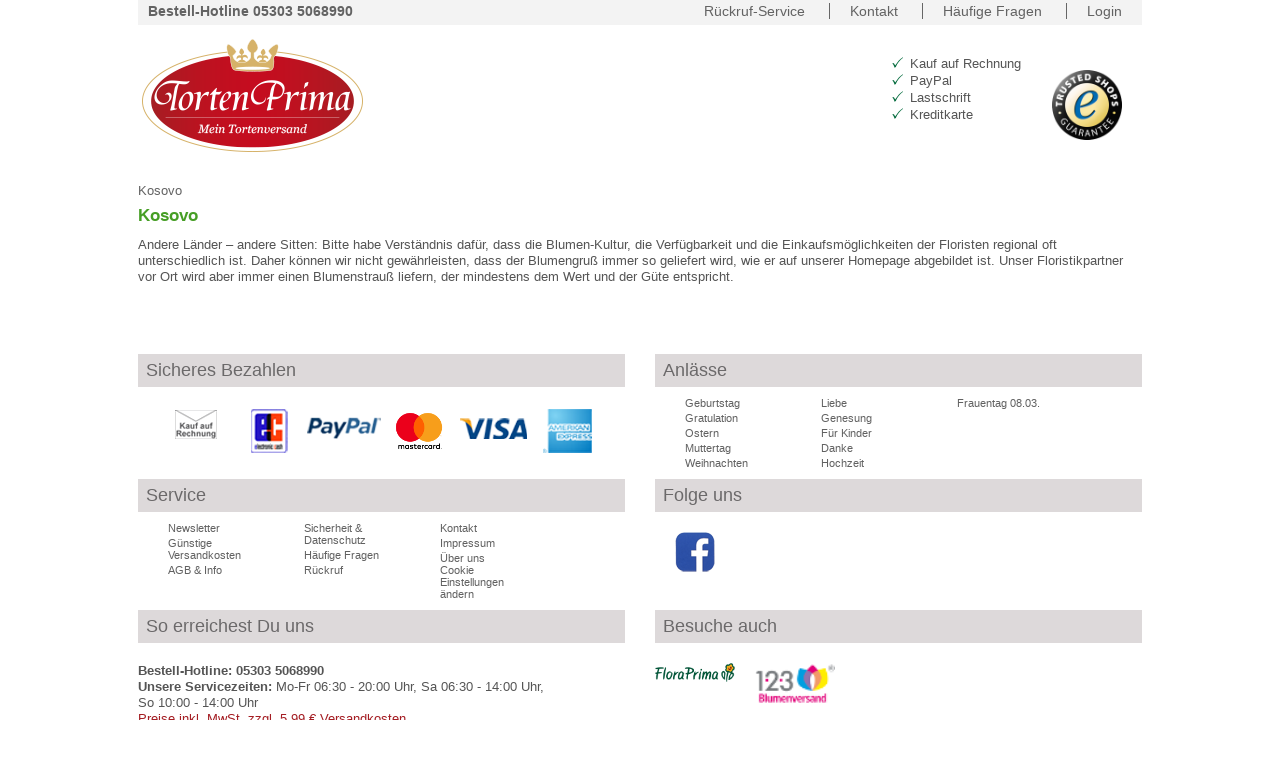

--- FILE ---
content_type: text/html; charset=UTF-8
request_url: https://www.tortenprima.de/de/international/211_kosovo.html
body_size: 6324
content:
<!DOCTYPE html>

<!--[if lt IE 7 ]>
<html lang="de" id="top" class="no-js ie6 international-international-productlist international"> <![endif]-->
<!--[if IE 7 ]>
<html lang="de" id="top" class="no-js ie7 international-international-productlist international"> <![endif]-->
<!--[if IE 8 ]>
<html lang="de" id="top" class="no-js ie8 international-international-productlist international"> <![endif]-->
<!--[if IE 9 ]>
<html lang="de" id="top" class="no-js ie9 international-international-productlist international"> <![endif]-->
<!--[if (gt IE 9)|!(IE)]><!-->
<html lang="de" id="top"
      class="no-js international-international-productlist international"> <!--<![endif]-->

<head>
    <meta http-equiv="Content-Type" content="text/html; charset=utf-8"/>
<title>Blumen nach Kosovo</title>
<meta name="title" content=""/>
<meta name="description" content="Tortenversand auf TortenPrima.de ✓Konditor-Qualität ✓Lieferung an Wunschadresse
                    ✓kostenlose Grußkarte --&gt; Jetzt Torten online bestellen!
                "/>
<meta name="robots" content="*"/>
<meta name="viewport" content="width=1120, user-scalable=0"/>
<meta name="language" content="de"/>

    <meta name="verify-v1" content="BbY2Xxly10b/4ggxhmi8411+gES69+73Rv/POocrRvg="/>
    <meta name="google-site-verification" content="cUBkkkAV1VUvPB9z28gh-bj8VOfvSUJouPSp06Mo7u0"/>


<link rel="preload" href="/skin/frontend/base/default/font/PTN57F-webfont.woff" as="font" type="font/woff" crossorigin>
<link rel="preload" href="https://www.tortenprima.de/skin/frontend/base/tortenprima/css/abovethefold.css?1769852523" as="style" />

<link rel="canonical" href="https://www.tortenprima.de/international/211_kosovo.html"/>
<link rel="icon" href="https://www.tortenprima.de/skin/frontend/base/tortenprima/images/icon.png" type="image/x-icon"/>
<link rel="shortcut icon" href="https://www.tortenprima.de/skin/frontend/base/tortenprima/images/icon.png" type="image/x-icon"/>


<link rel="preconnect" href="https://seal.digicert.com">
<link rel="preconnect" href="https://console.e-bot7.de">
<link rel="preconnect" href="https://e-cdn.floraprima.de">
<link rel="preconnect" href="https://use.fontawesome.com">
<link rel="preconnect" href="https://cdn.epoq.de">

<link rel="stylesheet" type="text/css" href="https://www.tortenprima.de/skin/frontend/base/tortenprima/css/abovethefold.css?1769852523" media="all" />
<link rel="stylesheet" type="text/css" href="https://www.tortenprima.de/skin/frontend/base/tortenprima/css/base.css?1769852523" media="all" />
<link rel="stylesheet" type="text/css" href="https://www.tortenprima.de/skin/frontend/base/default/fontawesome/css/all.css?1769852523" media="all" />
<link rel="stylesheet" type="text/css" href="https://www.tortenprima.de/skin/frontend/base/default/tracking/css/tracking.css?1769852523" media="all" />
<link rel="stylesheet" type="text/css" href="https://www.tortenprima.de/skin/frontend/base/tortenprima/catalog/css/catalog.css?1769852523" media="all" />
<script type="text/javascript" src="https://www.tortenprima.de/skin/frontend/base/default/js/jquery.min.js?1769852523"></script>
<script type="text/javascript" src="https://www.tortenprima.de/skin/frontend/base/default/js/jquery.cookie.min.js?1769852523"></script>
<script type="text/javascript" src="https://www.tortenprima.de/skin/frontend/base/tortenprima/js/matomo.min.js?1769852523" defer></script>

                        <script src="https://integrations.etrusted.com/applications/widget.js/v2" async defer></script><template id="google-analytics-template">
    <script async src="https://www.googletagmanager.com/gtag/js?id=UA-44213655-1"></script>
    <script>
        window.dataLayer = window.dataLayer || [];

        function gtag() {
            dataLayer.push(arguments);
        }

        gtag('js', new Date());
        gtag('config', 'UA-44213655-1');
        gtag('config', '');
    </script>

    <script type="text/javascript">
        window.ga = window.ga || function () {
            (ga.q = ga.q || []).push(arguments)
        };
        ga.l = +new Date;
    </script>
    <script type="text/javascript">
        ga('create', 'UA-44213655-1', 'auto');
        ga('set', 'anonymizeIp', true);
        ga('require', 'ec');

            </script>
</template>

<script type="text/javascript">
        $(document).ready(function () {
        setTimeout(function () {
            document.querySelector('head').appendChild(document.querySelector('#google-analytics-template').content.cloneNode(true));
        }, 500);
    });
    </script>

<script type="text/javascript">
    function callGtag() {
        var args = (arguments.length === 1 ? [arguments[0]] : Array.apply(null, arguments));
        if (args[2]) {
            args[2]['non_interaction'] = true;
        } else {
            args.push({
                'non_interaction': true
            })
        }

        if (typeof gtag !== 'undefined') {
            gtag.apply(null, args);
        } else {
            setTimeout(function () {
                callGtag.apply(null, args);
            }, 500);
        }
    }

    function callGa() {
        var args = (arguments.length === 1 ? [arguments[0]] : Array.apply(null, arguments));
        var argsHaveAdditional = false;

        args.forEach(function (element) {
            if (typeof element === 'object') {
                if (element.hasOwnProperty('nonInteraction')) {
                    argsHaveAdditional = true;
                }
            }
        });

        if (!argsHaveAdditional) {
            args.push({
                'nonInteraction': 1
            });
        }

        if (typeof ga !== 'undefined') {
            ga.apply(null, args);
        } else {
            setTimeout(function () {
                callGa.apply(null, args);
            }, 500);
        }
    }
</script><!-- end google.head.tracking -->    <template id="google-tagmanager-template">
        <script type="text/javascript">
            (function (w, d, s, l, i) {
                w[l] = w[l] || [];
                w[l].push({
                    'gtm.start':
                        new Date().getTime(), event: 'gtm.js'
                });
                var f = d.getElementsByTagName(s)[0],
                    j = d.createElement(s), dl = l != 'dataLayer' ? '&l=' + l : '';
                j.async = true;
                j.src =
                    'https://www.googletagmanager.com/gtm.js?id=' + i + dl;
                f.parentNode.insertBefore(j, f);
            })(window, document, 'script', 'dataLayer', 'GTM-WZCQZJ6');
        </script>
    </template>

    <script type="text/javascript">
                $(document).ready(function () {
            setTimeout(function () {
                document.querySelector('head').appendChild(document.querySelector('#google-tagmanager-template').content.cloneNode(true));
            }, 1000);
        });
            </script>
<!-- end google.head.tracking.tagmanager --><!-- end facebook.head.fbq -->
<!-- FRAUD0.com fraud detection BODY TAG -->
<script async src="https://bt.fraud0.com/api/v2/fz.js?cid=ab602486-dabf-423e-9a35-c98d32c7fe3a"></script>
<!-- End of FRAUD0 BODY TAG -->
<!-- end fraud.head.fraud --><!-- end getresponse.head.getresponse --><script src="//www.google.com/recaptcha/api.js"></script><!-- end head --></head>

<body class="international-international-productlist international"
      data-module="international"
      data-theme="tortenprima">

    <template id="google-tagmanager-noscript-template">
        <noscript>
            <iframe src="https://www.googletagmanager.com/ns.html?id=GTM-WZCQZJ6"
                    height="0" width="0" style="display:none;visibility:hidden"></iframe>
        </noscript>
    </template>

    <script type="text/javascript">
                $(document).ready(function () {
            setTimeout(function () {
                document.querySelector('body').appendChild(document.querySelector('#google-tagmanager-noscript-template').content.cloneNode(true));
            }, 1000);
        });
            </script>
<!-- end google.head.tracking.tagmanager.noscript -->
<main class="wrapper">
    <header class="header">

    <section class="meta">
        <div class="hotline">
            <a class="number" href="https://www.tortenprima.de/de/content/7613_Kontakt.html">Bestell-Hotline 05303 5068990</a>
        </div>
        <ul class="links">
            <li class="item">
                <a href="https://www.tortenprima.de/de/content/7631_R%C3%BCckruf.html">Rückruf-Service</a>
            </li>
            <li class="item">
                <a href="https://www.tortenprima.de/de//content/7613_Kontakt.html">Kontakt</a>
            </li>
            <li class="item">
                <a href="https://www.tortenprima.de/de//content/8009_H%C3%A4ufige+Fragen.html">Häufige Fragen</a>
            </li>
            
    <li class="item">
        <a href="https://www.tortenprima.de/de/customer/account/login/">Login</a>
    </li>

<!-- end header.usp.links.customer -->            <!-- end header.usp.links.cart -->        </ul>
    </section>

    <div class="box logo">
                
        <a class="image" href="https://www.tortenprima.de/">
            <img class="image" src="https://www.tortenprima.de/skin/frontend/base/tortenprima/images/Logo.png"
                 alt="Tortenversand Tortenprima, Torten Online verschicken"/>
        </a>
        <p></p>
    </div>

    
    <div class="box usp">
        <ul class="list-green-check">
            <li>Kauf auf Rechnung</li>
            <li>PayPal</li>
            <li>Lastschrift</li>
            <li>Kreditkarte</li>
        </ul>
    </div>
<!-- end cms_header_teaser -->
    <div class="box siegel trusted">
        <a href="https://www.trustedshops.de/bewertung/info_X9442C48AD1A9896F84F01CFB6FB6600F.html" target="_blank"><img
                    src="https://www.tortenprima.de/skin/frontend/base/tortenprima/images/head/logo-trusted-shop.png" alt="TrustedShops"></a>
    </div>
</header>

<!-- end header.usp -->    <div class="breadcrumbs">

    
        <span class="breadcrumbs-elem ">
            <a href="https://www.tortenprima.de/de/international/211_kosovo.html">Kosovo</a>
        </span>

        
    
</div><!-- end breadcrumbs -->
    <div class="content-container js-content-container">
        
        
        
<div class="content category international">
    <h1>Kosovo</h1>
    <p>
        Andere Länder – andere Sitten: Bitte habe Verständnis dafür, dass die Blumen-Kultur, die Verfügbarkeit und die Einkaufsmöglichkeiten der Floristen regional oft unterschiedlich ist. Daher können wir nicht gewährleisten, dass der Blumengruß immer so geliefert wird, wie er auf unserer Homepage abgebildet ist. Unser Floristikpartner vor Ort wird aber immer einen Blumenstrauß liefern, der mindestens dem Wert und der Güte entspricht.	    </p>
    
<div class="product-list js-matchheight">
    <section class="row">
                            </section>
</div>
<!-- end catalog.product.list --></div><!-- end international.wrapper -->        
<footer class="footer">
            <div class="row">
                                                                <div class="col">
                        <span class="payments">
    <span class=" ">
            <div class="footer-header">
        Sicheres Bezahlen    </div>
<!-- end ANONYMOUS_66 -->        
    <div class="footer-content">
        <ul class="items-6">

                            <li class="invoice">
                                            <a href="https://www.tortenprima.de/de/content/115_sicheres-bezahlen.html" target="_blank">
                                                            <img width="65" height="43" class="js-lazyload" src="https://www.tortenprima.de/skin/frontend/base/default/images/utilities/article-lazyload.png" data-src="https://www.tortenprima.de/skin/frontend/base/default//images/footer/invoice.png">                                                    </a>
                                    </li>
                            <li class="ec">
                                            <a href="https://www.tortenprima.de/de/content/115_sicheres-bezahlen.html" target="_blank">
                                                            <img width="37" height="48" class="js-lazyload" src="https://www.tortenprima.de/skin/frontend/base/default/images/utilities/article-lazyload.png" data-src="https://www.tortenprima.de/skin/frontend/base/default/images/footer/payment/ec.png">                                                    </a>
                                    </li>
                            <li class="paypal">
                                            <a href="https://www.tortenprima.de/de/content/115_sicheres-bezahlen.html" target="_blank">
                                                            <img width="55" height="32" class="js-lazyload" src="https://www.tortenprima.de/skin/frontend/base/default/images/utilities/article-lazyload.png" data-src="https://www.tortenprima.de/skin/frontend/base/default/images/footer/payment/paypal.png">                                                    </a>
                                    </li>
                            <li class="mastercard">
                                            <a href="https://www.tortenprima.de/de/content/115_sicheres-bezahlen.html" target="_blank">
                                                            <img width="55" height="46" class="js-lazyload" src="https://www.tortenprima.de/skin/frontend/base/default/images/utilities/article-lazyload.png" data-src="https://www.tortenprima.de/skin/frontend/base/default/images/footer/payment/mastercard.png">                                                    </a>
                                    </li>
                            <li class="visa">
                                            <a href="https://www.tortenprima.de/de/content/115_sicheres-bezahlen.html" target="_blank">
                                                            <img width="55" height="36" class="js-lazyload" src="https://www.tortenprima.de/skin/frontend/base/default/images/utilities/article-lazyload.png" data-src="https://www.tortenprima.de/skin/frontend/base/default/images/footer/payment/visa.png">                                                    </a>
                                    </li>
                            <li class="amex">
                                            <a href="https://www.tortenprima.de/de/content/115_sicheres-bezahlen.html" target="_blank">
                                                            <img width="49" height="48" class="js-lazyload" src="https://www.tortenprima.de/skin/frontend/base/default/images/utilities/article-lazyload.png" data-src="https://www.tortenprima.de/skin/frontend/base/default/images/footer/payment/american-express.png">                                                    </a>
                                    </li>
                    </ul>
    </div>
<!-- end ANONYMOUS_67 -->    </span>
</span><!-- end footer.payments -->                    </div>
                                    <div class="col">
                        

<div class="links">
    <div class="footer-header">
        Anlässe    </div>

    <div class="footer-content">
        <ul class="link-columns">
            
            
                                    <div class="link-column" style="">
                                <li>
                    <a href="https://www.tortenprima.de/de/torten/437_geburtstag.html"
                       title="Geburtstag">
                        Geburtstag                    </a>
                </li>
                                            
                                <li>
                    <a href="https://www.tortenprima.de/de/torten/441_gratulation.html"
                       title="Gratulation">
                        Gratulation                    </a>
                </li>
                                            
                                <li>
                    <a href="https://www.tortenprima.de/de/torten/455_ostern.html"
                       title="Ostern">
                        Ostern                    </a>
                </li>
                                            
                                <li>
                    <a href="https://www.tortenprima.de/de/torten/457_muttertag.html"
                       title="Muttertag">
                        Muttertag                    </a>
                </li>
                                            
                                <li>
                    <a href="https://www.tortenprima.de/de/torten/459_weihnachten.html"
                       title="Weihnachten">
                        Weihnachten                    </a>
                </li>
                                                    </div>
                            
                                    <div class="link-column" style="">
                                <li>
                    <a href="https://www.tortenprima.de/de/torten/439_liebe.html"
                       title="Liebe">
                        Liebe                    </a>
                </li>
                                            
                                <li>
                    <a href="https://www.tortenprima.de/de/torten/445_genesung.html"
                       title="Genesung">
                        Genesung                    </a>
                </li>
                                            
                                <li>
                    <a href="https://www.tortenprima.de/de/torten/1398_kindertorten.html"
                       title="Für Kinder">
                        Für Kinder                    </a>
                </li>
                                            
                                <li>
                    <a href="https://www.tortenprima.de/de/torten/443_danke.html"
                       title="Danke">
                        Danke                    </a>
                </li>
                                            
                                <li>
                    <a href="https://www.tortenprima.de/de/torten/431_hochzeit.html"
                       title="Hochzeit">
                        Hochzeit                    </a>
                </li>
                                                    </div>
                            
                                    <div class="link-column" style="">
                                <li>
                    <a href="https://www.tortenprima.de/de/torten/453_frauentag.html"
                       title="Frauentag 08.03.">
                        Frauentag 08.03.                    </a>
                </li>
                                            
        </ul>
    </div>
</div><!-- end footer.sitemap.anlaesse -->                    </div>
                                    </div>
            <div class="row">
                                                                <div class="col">
                        <span class="links">
    <span class=" ">
                    <div class="footer-header">
                Service            </div>
        
                    <div class="footer-content">
                <ul class="link-columns">
                    
                                                                                                <div class="link-column">
                        
                        <li>
                            
<a href="https://www.tortenprima.de/de/newsletter.html">
    Newsletter</a><!-- end footer.links.default -->                        </li>

                                                                                                                    
                        <li>
                            
<a href="https://www.tortenprima.de/de/content/8053_guenstige-versandkosten.html">
    Günstige Versandkosten</a><!-- end footer.links.default -->                        </li>

                                                                                                                    
                        <li>
                            
<a href="https://www.tortenprima.de/de/content/7693_agb-und-info.html">
    AGB & Info</a><!-- end footer.links.default -->                        </li>

                                                                            </div>
                                                                                                                        <div class="link-column">
                        
                        <li>
                            
<a href="https://www.tortenprima.de/de/content/7629_sicherheit-und-datenschutz.html">
    Sicherheit & Datenschutz</a><!-- end footer.links.default -->                        </li>

                                                                                                                    
                        <li>
                            
<a href="https://www.tortenprima.de/de/faq/11_FAQ+-+Fragen+und+Antworten.html">
    Häufige Fragen</a><!-- end footer.links.default -->                        </li>

                                                                                                                    
                        <li>
                            
<a href="https://www.tortenprima.de/de/content/7631_rueckruf.html">
    Rückruf</a><!-- end footer.links.default -->                        </li>

                                                                            </div>
                                                                                                                        <div class="link-column">
                        
                        <li>
                            
<a href="https://www.tortenprima.de/de/content/7613_kontakt.html">
    Kontakt</a><!-- end footer.links.default -->                        </li>

                                                                                                                    
                        <li>
                            
<a href="https://www.tortenprima.de/de/content/7625_impressum.html">
    Impressum</a><!-- end footer.links.default -->                        </li>

                                                                                                                    
                        <li>
                            
<a href="https://www.tortenprima.de/de/content/8231_ueber-uns.html">
    Über uns</a><!-- end footer.links.default -->                        </li>

                                                                            </div>
                                                                                                                        <div class="link-column">
                        
                        <li>
                            
<a href="https://www.tortenprima.de/customer/cookie/reset">
    Cookie Einstellungen ändern</a><!-- end footer.links.default -->                        </li>

                                                                                    </ul>
            </div>
            </span>
</span><!-- end footer.links.three -->
<!-- end infobox.default -->                    </div>
                                    <div class="col">
                        <span class="social">
    <span class=" ">
            <div class="footer-header">
        Folge uns    </div>
<!-- end ANONYMOUS_68 -->        
    <div class="footer-content">
        <ul class="items-1">

                            <li class="facebook">
                                            <a href="https://www.facebook.com/tortenprima" target="_blank">
                                                            <img width="40" height="40" class="js-lazyload" src="https://www.tortenprima.de/skin/frontend/base/default/images/utilities/article-lazyload.png" data-src="https://www.tortenprima.de/skin/frontend/base/default/images/footer/social/facebook.png">                                                    </a>
                                    </li>
                    </ul>
    </div>
<!-- end ANONYMOUS_69 -->    </span>
</span><!-- end footer.social -->                    </div>
                                    </div>
            <div class="row">
                                                                <div class="col">
                        <div class="col-header">So erreichest Du uns	</div>

<div class="col-content">
    <div class="link-columns">
        <div class="text-grid"><p><strong>Bestell-Hotline:&nbsp;05303 5068990</strong><br /><strong>Unsere Servicezeiten:</strong>&nbsp;Mo-Fr 06:30 - 20:00 Uhr, Sa 06:30 - 14:00 Uhr,<br />So 10:00 - 14:00 Uhr<br /><a href="https://www.tortenprima.de/de/content/8053_guenstige-versandkosten.html">Preise inkl. MwSt. zzgl. 5,99 &euro; Versandkosten</a></p></div><!-- end ANONYMOUS_70 --><!-- end footer.bottom.text -->    </div>
</div>
<!-- end footer.contact -->                    </div>
                                    <div class="col">
                        <div class="col-header">
    Besuche auch	</div>

<div class="col-content">
    <ul>
        <li class="item-4">
            <a href="https://www.floraprima.de" target="_blank">
                <img alt="Logo Floraprima.de"
                     src="https://www.tortenprima.de/skin/frontend/base/default/images/footer/shops/floraprima.png"/>
            </a>
        </li>
        <li class="item-4">
            <a href="https://www.123blumenversand.de" target="_blank">
                <img alt="Logo 123Blumenversand.de"
                     src="https://www.tortenprima.de/skin/frontend/base/tortenprima/images/footer/shops/123Blumenversand.png"/>
            </a>
        </li>
    </ul>
</div><!-- end footer.others -->                    </div>
                                    </div>
    
    <section class="section copyright">
        &copy; TortenPrima - Torten online bestellen auf TortenPrima.de
    </section>
</footer>

<!-- end footer -->        <script src="https://cloud.ccm19.de/app.js?apiKey=4284b408c890b14b57b716f57ffbc53d0e810619a81a4562&amp;domain=64db8f37e028e7e6ea098db3&amp;lang=de_DE" referrerpolicy="origin"></script><!-- end cookiebanner -->    </div>
</main>

<div>
    <link rel="stylesheet" type="text/css" href="https://www.tortenprima.de/skin/frontend/base/default/css/magnific-popup.css?1769852523" defer />
<link rel="stylesheet" type="text/css" href="https://www.tortenprima.de/skin/frontend/base/default/dual-mode/css/dual-mode.css?1769852523" defer />
<link rel="stylesheet" type="text/css" href="https://www.tortenprima.de/skin/frontend/base/default/statusbar/css/statusbar.css?1769852523" defer />
<link rel="stylesheet" type="text/css" href="https://www.tortenprima.de/skin/frontend/base/default/international/css/international.css?1769852523" media="all" />
<script type="text/javascript" src="https://www.tortenprima.de/skin/frontend/base/default/js/jquery.ajax-queue.min.js?1769852523"></script>
<script type="text/javascript" src="https://www.tortenprima.de/skin/frontend/base/default/js/jquery.cookie.min.js?1769852523"></script>
<script type="text/javascript" src="https://www.tortenprima.de/skin/frontend/base/default/js/jquery.matchHeight.min.js?1769852523"></script>
<script type="text/javascript" src="https://www.tortenprima.de/skin/frontend/base/default/js/form-validator/jquery.form-validator.min.js?1769852523"></script>
<script type="text/javascript" src="https://www.tortenprima.de/skin/frontend/base/default/js/jquery.unveil.min.js?1769852523"></script>
<script type="text/javascript" src="https://www.tortenprima.de/skin/frontend/base/default/js/framework.min.js?1769852523"></script>
<script type="text/javascript" src="https://www.tortenprima.de/skin/frontend/base/default/js/login.min.js?1769852523"></script>
<script type="text/javascript" src="https://www.tortenprima.de/skin/frontend/base/default/js/cookiebanner.min.js?1769852523"></script>
<script type="text/javascript" src="https://www.tortenprima.de/skin/frontend/base/default/js/popup.min.js?1769852523"></script>
<script type="text/javascript" src="https://www.tortenprima.de/skin/frontend/base/default/js/pagezoom.min.js?1769852523"></script>
<script type="text/javascript" src="https://www.tortenprima.de/skin/frontend/base/default/js/navigation.min.js?1769852523"></script>
<script type="text/javascript" src="https://www.tortenprima.de/skin/frontend/base/default/js/googleEvents.min.js?1769852523"></script>
<script type="text/javascript" src="https://www.tortenprima.de/skin/frontend/base/default/js/utils/lazy-load.min.js?1769852523"></script>
<script type="text/javascript" src="https://www.tortenprima.de/skin/frontend/base/default/customer/js/autofill-event.min.js?1769852523"></script>
<script type="text/javascript" src="https://www.tortenprima.de/skin/frontend/base/default/tracking/js/googletagmanager.impressions.min.js?1769852523"></script>
<script type="text/javascript" src="https://www.tortenprima.de/skin/frontend/base/default/catalog/js/overlaytext.min.js?1769852523"></script>
<script type="text/javascript" src="https://www.tortenprima.de/skin/frontend/base/default/checkout/js/crosssell.min.js?1769852523"></script>
<script type="text/javascript" src="https://www.tortenprima.de/skin/frontend/base/default/js/utils/slide-open.min.js?1769852523" defer></script>
<script type="text/javascript" src="https://www.tortenprima.de/skin/frontend/base/default/js/jquery.magnific-popup.min.js?1769852523" defer></script>
<script type="text/javascript" src="https://www.tortenprima.de/skin/frontend/base/default/dual-mode/js/dual-mode.min.js?1769852523" defer></script>
<!-- end footer.js -->    <!-- end epoq --><!-- end partner.tracking --><script type="text/javascript">callGtag('event', 'page_view');</script><!-- end google.footer.tracking -->
<script type="text/javascript">
    function createPi(optout) {
        (function (a, t) {
            var c = a.document.createElement("script");
            c.async = true;
            c.src = "//e-cdn.floraprima.de/js/exactag.js", a.document.body.appendChild(c);
            var e = a.setInterval(function () {
                var c = !1;
                try {
                    c = function () {
                        return "object" == typeof a.exactag
                    }.call()
                } catch (n) {
                }
                c && (a.clearInterval(e), t.call(undefined, a.exactag))
            }, 100)
        })(window, function (exactag) {
            if (typeof window.clarity === 'function') {
                window.clarity('consent');
            }

            let consent = {};
            Object.entries({"belboon":"Belboon","googleads":"Google Ads Conversion Tracking","microsoftads":"Microsoft Advertising"}).forEach((trackingPartner) => {
                consent[trackingPartner[0]] = window.dataLayer.find(event => event.name === trackingPartner[1] && event.event === 'CCM19.embeddingAccepted') ? 1 : 0;
            });

            exactag.track({
                optout: optout,
                trackingURL: "//m.floraprima.de",
                cdnURL: "//e-cdn.floraprima.de",
                campaign: "3521b3e80e8db8d503ae18a86748a997",
                sitegroup: "Default",
                referrer: "",
                consent: consent
            });
        });
    }

    function checkCookie() {
        if (typeof CCM === 'undefined' || typeof window.dataLayer === 'undefined') {
            setTimeout(checkCookie, 300);
        } else {
            if (window.dataLayer && window.dataLayer.find(event => String(event.name).toLowerCase() === 'exactag' && event.event === 'CCM19.embeddingAccepted')) {
                createPi(false);
                //CCM consent is set to true after cookies are accepted or denied but false when the user has not made a decision yet
            } else if (CCM.consent) {
                createPi(true);
            } else {
                setTimeout(checkCookie, 300);
            }
        }
    }

    window.addEventListener('load', function () {
        checkCookie();
    });
</script><!-- end exactag.footer.tracking --></div>


</body>
</html><!-- end root -->

--- FILE ---
content_type: text/css
request_url: https://www.tortenprima.de/skin/frontend/base/tortenprima/css/abovethefold.css?1769852523
body_size: 4020
content:
@font-face{font-family:'PT Sans Narrow';src:url("../../../../base/default/font/PTN57F-webfont.eot");src:url("../../../../base/default/font/PTN57F-webfont.eot?#iefix") format("embedded-opentype"),url("../../../../base/default/font/PTN57F-webfont.woff") format("woff"),url("../../../../base/default/font/PTN57F-webfont.ttf") format("truetype"),url("../../../../base/default/font/PTN57F-webfont.svg#pt_sans_narrowregular") format("svg");font-weight:normal;font-style:normal;font-display:swap}.clear:after,.col2-layout:after{content:'';display:table;clear:both}.breadcrumbs{padding:15px 0 10px 0}.breadcrumbs .breadcrumbs-elem a{color:#636363;text-decoration:none;padding:0 8px 0 8px}.breadcrumbs .breadcrumbs-elem:first-child a{padding-left:0}.breadcrumbs .bce-before:before{content:' — '}.cookiebanner{position:fixed;bottom:0;left:0;z-index:100000000;text-align:center;background:white;border:2px solid #077133;margin:auto;width:100%;padding-bottom:5px;font-size:1.5em}.cookiebanner .cookiemanager--headtitle{font-size:1.5em}.cookiebanner .cookiemanager--headtitle p strong{font-size:1.5em}.cookiebanner .cookiemanager--greeting{font-size:1.5em}.cookiebanner .cookiemanager--greeting p{font-size:1.5em}.cookiebanner .cookiemanager-no-button{cursor:pointer}.cookiebanner .cookiemanager-no-button.cookiemanager--accept{color:#469e25 !important;border:0;background:none;text-decoration:underline}.cookiebanner .cookiemanager--buttons .cookiemanager--accept{padding:10px 20px;font-size:1.6em}.cookiemanager .cookiemanager--switch{float:right;cursor:pointer}.cookiemanager .cookiemanager--headtitle{font-size:14px;margin-top:5px;margin-bottom:5px;color:#636363;font-weight:bold}.cookiemanager .cookiemanager--greeting{font-size:12px;color:#636363;float:left;width:80%}.cookiemanager .cookiemanager--buttons{width:20%;float:left}.cookiemanager .cookiemanager--no-button{text-decoration:underline;border:none;background:none;font-size:inherit;color:#469e25;cursor:pointer;font-style:inherit;font-family:inherit}.cookiemanager .cookiemanager--button3,.cookiemanager .cookiemanager--button2,.cookiemanager .cookiemanager--button{cursor:pointer;text-decoration:none;background:#077133;color:white !important;padding:5px 20px;display:inline-block;line-height:25px;font-size:16px;text-align:center;border:none}.cookiemanager .cookiemanager--button3:visited,.cookiemanager .cookiemanager--button2:visited,.cookiemanager .cookiemanager--button:visited{color:white !important}.cookiemanager .cookiemanager--button2{background-color:#FFFFFF !important;color:#636363 !important;font-size:13px}.cookiemanager .cookiemanager--button2:visited{color:#636363 !important}.cookiemanager .cookiemanager--save{display:none;float:left;margin-top:15px;margin-left:50px}.cookiemanager .cookiemanager--choices{display:none;text-align:left;font-size:13px;color:#636363;margin-right:50px;margin-left:50px;width:80%;float:left}.cookiemanager .cookiemanager--choice::after{content:"";clear:both;display:table}.cookiemanager .cookiemanager--choice p{margin-top:5px;margin-left:18px}.cookiemanager .cookiemanager--choice-greeting{padding-bottom:10px}html,body,div,span,applet,object,iframe,h1,h2,h3,h4,h5,h6,p,blockquote,pre,a,abbr,acronym,address,big,cite,code,del,dfn,em,img,ins,kbd,q,s,samp,small,strike,strong,sub,sup,tt,var,b,u,i,center,dl,dt,dd,ol,ul,li,fieldset,form,label,legend,table,caption,tbody,tfoot,thead,tr,th,td,article,aside,canvas,details,embed,figure,figcaption,footer,header,hgroup,menu,nav,output,ruby,section,summary,time,mark,audio,video{margin:0;padding:0;border:0;font:inherit;font-size:100%;vertical-align:baseline}html{line-height:1}ol,ul{list-style:none}table{border-collapse:collapse;border-spacing:0}caption,th,td{text-align:left;font-weight:normal;vertical-align:middle}q,blockquote{quotes:none}q:before,q:after,blockquote:before,blockquote:after{content:"";content:none}a img{border:none}article,aside,details,figcaption,figure,footer,header,hgroup,main,menu,nav,section,summary{display:block}*,*:before,*:after{-moz-box-sizing:border-box;-webkit-box-sizing:border-box;box-sizing:border-box;margin:0;padding:0;position:relative}html{overflow-y:scroll;-webkit-tap-highlight-color:black(0);-webkit-text-size-adjust:100%}body{background:#FFFFFF;color:#000000;line-height:1}html,body,img,fieldset,abbr,acronym{border:0}h1,h2,h3,h4,h5,h6{font-size:100%;font-weight:normal}th,code,cite,caption{font-weight:normal;font-style:normal;text-align:left}address{font-style:normal}fieldset{margin:0;padding:0;border:0}img{display:block}ol,ul{list-style:none}q:before,q:after{content:''}input:focus,input[type="search"]:focus{outline-offset:-2px}input[type="search"]{-webkit-appearance:none;-moz-box-sizing:border-box;-webkit-box-sizing:border-box;box-sizing:border-box}body{color:#555;font-size:12.8px;font-size:.8rem;font-family:Arial, sans-serif}body>.wrapper{width:auto;min-width:1004px;max-width:calc(1440px + 10px);margin:0 auto;min-height:100vh}body>.wrapper:after{content:'';display:table;clear:both}.iframe .content{padding:5px}.content-container .sidebar{float:left;width:180px;margin-left:10px;margin-right:10px}.content-container .sidebar ~ .content,.content-container .sidebar ~ .footer{float:left;width:calc(100% - 180px - 20px);margin-right:10px}.content-container:after{content:'';display:table;clear:both}a{text-decoration:underline;color:#a41d23}a:active{color:#a41d23}a:hover{color:#a41d23;text-decoration:none}a:visited{color:#a41d23}img:not(.noresize){width:auto;height:auto;max-width:100%;max-height:100%;margin:auto}.product-image img{aspect-ratio:1/1}strong,b,.bold{font-weight:bold}.bigger,.f-bigger{font-size:16px;font-size:1rem}.big,.f-big{font-size:14px;font-size:.875rem}.normal,.f-normal{font-size:12.8px;font-size:.8rem}.small,.f-small{font-size:11px;font-size:.6875rem}.smaller,.f-smaller{font-size:10px;font-size:.625rem}.underline{text-decoration:underline}.ta-left,.a-left{text-align:left}.ta-center,.a-center{text-align:center}.ta-right,.a-right{text-align:right}.ta-justify,.a-justify{text-align:justify}.t-upper{text-transform:uppercase}.t-normal{text-transform:none}.f-left{float:left}.f-right{float:right}.cms-faq-view .content-container>.content p,.cms-faq-view .content-container>.content h2,.cms-faq-view .content-container>.content h3,.cms-page-view .content-container>.content p,.cms-page-view .content-container>.content h2,.cms-page-view .content-container>.content h3{font-size:20px}.rounded{-moz-border-radius:5px / 5px;-webkit-border-radius:5px 5px;border-radius:5px / 5px}.rounded-tl{-moz-border-radius-topleft:5px;-webkit-border-top-left-radius:5px;border-top-left-radius:5px}.rounded-tr{-moz-border-radius-topright:5px;-webkit-border-top-right-radius:5px;border-top-right-radius:5px}.rounded-bl{-moz-border-radius-bottomleft:5px;-webkit-border-bottom-left-radius:5px;border-bottom-left-radius:5px}.rounded-br{-moz-border-radius-bottomright:5px;-webkit-border-bottom-right-radius:5px;border-bottom-right-radius:5px}.p-gap{padding:10px}.m-gap{margin:10px}h1,.h1{font-size:25px;font-size:1.5625rem}h2,.h2{color:#555;font-weight:bold;font-size:17px;font-size:1.0625rem}h3,.h3{margin-bottom:1em;font-weight:bold;font-size:15px;font-size:.9375rem}p,h1,.h1,h2,.h2{margin-bottom:.75em}p{line-height:1.3em}table{width:100%;margin-bottom:20px}table th,table td{vertical-align:top;padding:5px 10px 5px 10px;border-bottom:1px solid #B9B9B9}table th{height:30px;font-weight:bold}table tfoot td{padding:10px;font-weight:bold;border-bottom:none}.divider{border-bottom:1px solid #B9B9B9;width:100%;margin:5px 0 5px 0;clear:both;padding-top:3px}.dev{background-color:#f0f !important}.dev .dev{background-color:#0f0 !important}.dev .dev .dev{background-color:#0ff !important}.dev .dev .dev .dev{background-color:#ff0 !important}.dev-height{min-height:100px}.dev-ilb{display:inline-block}.designguide .content{padding-bottom:10px;margin-bottom:10px;border-bottom:5px solid #f00}.content .clear,.content .col2-layout{clear:both;display:block}.content-divider{clear:both}.content-divider:after{display:block;content:'';padding-top:30px;margin-bottom:30px;border-bottom:10px #f0f solid !important}.clearfix:after{content:'';display:table;clear:both}.hidden{display:none !important}.flex,.flex-wrap,.flex-wrap-around,.flex-wrap-between,.flex-center,.flex-center-center,.flex-vertical-center{display:flex}.flex>.row,.flex-wrap>.row,.flex-wrap-around>.row,.flex-wrap-between>.row,.flex-center>.row,.flex-center-center>.row,.flex-vertical-center>.row{flex-basis:100%}.flex-wrap,.flex-wrap-around,.flex-wrap-between{flex-wrap:wrap}.flex-wrap-around{justify-content:space-around}.flex-wrap-between{justify-content:space-between}.flex-center,.flex-center-center{justify-content:center}.flex-center-center{align-items:center}.flex-vertical-center{align-items:center}.justify-content-start{justify-content:flex-start}.justify-content-end{justify-content:flex-end}.justify-content-center{justify-content:center}.justify-content-around{justify-content:space-around}.justify-content-between{justify-content:space-between}.header{margin-bottom:10px}.header .meta{display:flex;justify-content:space-between;background-color:#f3f3f3;color:#636363;padding:2px 0;margin-bottom:10px}.header .meta .item{display:inline;padding:0 10px;font-size:14px;font-size:.875rem}.header .meta .item+.item{border-left:1px solid #666}.header .meta .item .icon{display:inline-block;border-radius:2px;text-align:center;background-color:#333;color:#fff}.header .meta .item .icon.smaller{height:11px;width:14px;line-height:11px;font-size:8px;font-size:.5rem;vertical-align:bottom;margin-top:3px}.header .meta .item .icon.bigger{height:14px;width:14px;line-height:14px}.header .meta .hotline{padding:0 10px}.header .meta .hotline a{font-size:20px;font-size:1.25rem}.header .meta .links{text-align:right;padding-top:2px}.header .meta .links .item .cart-count{display:inline-block;width:7px}.header .meta .links .item .cart-count:after{content:attr(data-badge);position:absolute;top:-10px;right:-5px;font-size:.7em;background:#006838;color:white;width:13px;height:13px;text-align:center;line-height:13px;border-radius:50%;font-weight:700;box-shadow:0 0 1px #333}.header .meta .links .item img.cart{display:inherit;width:20px;height:20px;vertical-align:middle}.header .meta a{color:inherit;text-decoration:none;font-size:14px;font-size:.875rem}.header .meta:after{content:'';display:table;clear:both}.header .header-main{display:flex;align-items:center;min-height:110px}.header .box:not(:last-child){margin-right:20px}.header .box.logo-container{flex:1;align-items:center}.header .box.logo{flex-shrink:0}.header .box.logo a{display:block;max-width:456px;height:113px}@media screen and (max-width: 1200px){.header .box.logo{margin-right:0}}.header .box.usp{line-height:1.4em;min-width:120px;margin:0 16px}.header:after{content:'';display:table;clear:both}.header .teaser{display:block;margin-right:0 !important;max-width:142px}@media screen and (min-width: 1200px){.header .teaser{display:block;flex-grow:1;text-align:center}.header .teaser a{display:inline-block}.header .teaser img{margin:0;max-height:134px}}.header .topcontent{margin:0}.header .topcontent p{margin:0;text-align:center}.header .epoq-typeaheadbox{position:absolute;right:0;bottom:-67px;z-index:100}input[autocomplete="off"]::-webkit-contacts-auto-fill-button,input[autocomplete="off"]::-webkit-credentials-auto-fill-button{visibility:hidden;pointer-events:none;position:absolute;right:0}.navigation{background-color:#fff;color:#636363;margin-bottom:10px;font-family:'PT Sans Narrow', Arial, sans-serif}.navigation>ul{display:flex}.navigation>ul>li{display:inline-block;height:29px;line-height:28px;position:relative}.navigation>ul>li.spacer{text-align:center;flex-grow:1}.navigation>ul>li.spacer:last-child{display:none}.navigation>ul>li:first-of-type:before{display:none}.navigation>ul>li:not(:first-child)>a{text-align:center}.navigation>ul:after{display:none}.navigation>ul:first-child>li:last-child>a{text-align:right}.navigation>ul:last-child>li:last-of-type:before{display:none}.navigation ul{position:relative}.navigation ul>li>a{display:block;padding:0 5px;color:inherit;text-decoration:none;font-size:18px;font-size:1.125rem}.navigation ul>li>a.active,.navigation ul>li>a:hover{background-color:#DBD9DA}.navigation ul>li ul{display:none;background:#FFF;border:1px solid #555;width:160px}.navigation ul>li ul li{background:#FFF;width:100%}.navigation ul>li ul li a{font-size:11pt}.navigation ul>li ul li:after{display:none}.navigation ul>li ul:hover{display:block}.navigation ul>li.last{clear:both}.navigation ul>li.last+li:not(.international):not(.florist):not(.anlaesse):before{display:none}.navigation ul>li:hover ul:not(.epoq_autocomplete){white-space:nowrap;display:block;position:absolute;z-index:16000;top:100%}.navigation ul>li:hover ul:not(.epoq_autocomplete) li{position:relative}.col2-layout .col-1,.col2-layout .col-2{float:left;width:50%}.col2-layout .col-1{padding-right:10px}.col2-layout .col-2{padding-left:10px}.two-columns>div:first-of-type{float:left}.two-columns>div.width-1{width:1%}.two-columns>div.width-2{width:2%}.two-columns>div.width-3{width:3%}.two-columns>div.width-4{width:4%}.two-columns>div.width-5{width:5%}.two-columns>div.width-6{width:6%}.two-columns>div.width-7{width:7%}.two-columns>div.width-8{width:8%}.two-columns>div.width-9{width:9%}.two-columns>div.width-10{width:10%}.two-columns>div.width-11{width:11%}.two-columns>div.width-12{width:12%}.two-columns>div.width-13{width:13%}.two-columns>div.width-14{width:14%}.two-columns>div.width-15{width:15%}.two-columns>div.width-16{width:16%}.two-columns>div.width-17{width:17%}.two-columns>div.width-18{width:18%}.two-columns>div.width-19{width:19%}.two-columns>div.width-20{width:20%}.two-columns>div.width-21{width:21%}.two-columns>div.width-22{width:22%}.two-columns>div.width-23{width:23%}.two-columns>div.width-24{width:24%}.two-columns>div.width-25{width:25%}.two-columns>div.width-26{width:26%}.two-columns>div.width-27{width:27%}.two-columns>div.width-28{width:28%}.two-columns>div.width-29{width:29%}.two-columns>div.width-30{width:30%}.two-columns>div.width-31{width:31%}.two-columns>div.width-32{width:32%}.two-columns>div.width-33{width:33%}.two-columns>div.width-34{width:34%}.two-columns>div.width-35{width:35%}.two-columns>div.width-36{width:36%}.two-columns>div.width-37{width:37%}.two-columns>div.width-38{width:38%}.two-columns>div.width-39{width:39%}.two-columns>div.width-40{width:40%}.two-columns>div.width-41{width:41%}.two-columns>div.width-42{width:42%}.two-columns>div.width-43{width:43%}.two-columns>div.width-44{width:44%}.two-columns>div.width-45{width:45%}.two-columns>div.width-46{width:46%}.two-columns>div.width-47{width:47%}.two-columns>div.width-48{width:48%}.two-columns>div.width-49{width:49%}.two-columns>div.width-50{width:50%}.two-columns>div.width-51{width:51%}.two-columns>div.width-52{width:52%}.two-columns>div.width-53{width:53%}.two-columns>div.width-54{width:54%}.two-columns>div.width-55{width:55%}.two-columns>div.width-56{width:56%}.two-columns>div.width-57{width:57%}.two-columns>div.width-58{width:58%}.two-columns>div.width-59{width:59%}.two-columns>div.width-60{width:60%}.two-columns>div.width-61{width:61%}.two-columns>div.width-62{width:62%}.two-columns>div.width-63{width:63%}.two-columns>div.width-64{width:64%}.two-columns>div.width-65{width:65%}.two-columns>div.width-66{width:66%}.two-columns>div.width-67{width:67%}.two-columns>div.width-68{width:68%}.two-columns>div.width-69{width:69%}.two-columns>div.width-70{width:70%}.two-columns>div.width-71{width:71%}.two-columns>div.width-72{width:72%}.two-columns>div.width-73{width:73%}.two-columns>div.width-74{width:74%}.two-columns>div.width-75{width:75%}.two-columns>div.width-76{width:76%}.two-columns>div.width-77{width:77%}.two-columns>div.width-78{width:78%}.two-columns>div.width-79{width:79%}.two-columns>div.width-80{width:80%}.two-columns>div.width-81{width:81%}.two-columns>div.width-82{width:82%}.two-columns>div.width-83{width:83%}.two-columns>div.width-84{width:84%}.two-columns>div.width-85{width:85%}.two-columns>div.width-86{width:86%}.two-columns>div.width-87{width:87%}.two-columns>div.width-88{width:88%}.two-columns>div.width-89{width:89%}.two-columns>div.width-90{width:90%}.two-columns>div.width-91{width:91%}.two-columns>div.width-92{width:92%}.two-columns>div.width-93{width:93%}.two-columns>div.width-94{width:94%}.two-columns>div.width-95{width:95%}.two-columns>div.width-96{width:96%}.two-columns>div.width-97{width:97%}.two-columns>div.width-98{width:98%}.two-columns>div.width-99{width:99%}.two-columns>div:last-of-type{float:right}.two-columns>div:first-of-type{float:left}.two-columns:after{content:'';clear:both;display:block}.use-as-table{display:table}.use-as-table .use-as-table-row{display:table-row}.use-as-table .use-as-table-row .use-as-table-cell{display:table-cell}


--- FILE ---
content_type: text/css
request_url: https://www.tortenprima.de/skin/frontend/base/tortenprima/css/base.css?1769852523
body_size: 7904
content:
.clear:after{content:'';display:table;clear:both}@font-face{font-family:'PT Sans Narrow';src:url("../../../base/default/font/PTN57F-webfont.eot");src:url("../../base/default/font/PTN57F-webfont.eot?#iefix") format("embedded-opentype"),url("../../../base/default/font/PTN57F-webfont.woff") format("woff"),url("../../../base/default/font/PTN57F-webfont.ttf") format("truetype"),url("../../../base/default/font/PTN57F-webfont.svg#pt_sans_narrowregular") format("svg");font-weight:normal;font-style:normal;font-display:swap}.print{padding:10px;max-width:800px}.print .box.logo{margin-left:0}.print .receiver{margin-top:80px}.print .receiver .headline{width:50%;font-size:10px;font-size:.625rem;border-bottom:1px #000 solid;margin-bottom:20px}.print .content{margin-top:100px}.print .content .items{margin-top:40px}.print .content .items thead td{font-weight:700}.print .content .items td{padding-left:0}.print .content .items td:last-of-type{text-align:right;padding-right:0}.print .content .items .totals td{text-align:right}.print .footer{overflow:hidden}.print .footer .col-33{float:left;width:33.3333%;font-size:10px;font-size:.625rem}.sidebar div.menu_dreierlink img{padding-bottom:4px}.sidebar .sb-section{background-color:#D0E2AB;margin-bottom:10px;padding:10px 20px;-moz-border-radius:5px / 5px;-webkit-border-radius:5px 5px;border-radius:5px / 5px}.sidebar .sb-section.widget,.sidebar .sb-section.image,.sidebar .sb-section.nostyle{background-color:transparent;background-color:#eee;padding:0}.sidebar .sb-section .icon{background-color:#92CC54;background-position:center center;background-repeat:no-repeat;display:block;float:left;height:35px;margin:-10px 0 0 -20px;width:35px;-moz-border-radius:5px / 5px;-webkit-border-radius:5px 5px;border-radius:5px / 5px}.sidebar .sb-section .icon.check{background-image:url(../images/utilities/img_haken_information.gif)}.sidebar .sb-section .icon.search{background-image:url(../images/utilities/icon-search.png)}.sidebar .sb-section .header{color:#363;font-weight:bold;line-height:15px;margin-top:-8px;padding-left:23px;padding-bottom:10px;font-size:14.4px;font-size:.9rem}.sidebar .sb-section ul li{margin-bottom:5px}.sidebar .sb-section ul li.last,.sidebar .sb-section ul li:last-child{margin-bottom:0}.sidebar .sb-section ul.check a{padding-right:22px;background:url(../images/utilities/img_haken.gif) no-repeat right}.sidebar .sb-section a{color:#363;text-decoration:none}.sidebar .sb-section a:hover{color:#a41d23}.sidebar .sb-section.search-box{margin-top:2px;background:#F3EFEE;padding:11px 0 10px 0;-moz-border-radius:0;-webkit-border-radius:0;border-radius:0}.sidebar .sb-section.search-box .header{padding:0;margin:-5px 0 5px;color:#636363;font-weight:normal}.sidebar .sb-section.search-box .search-selects .select-container{float:left;width:88px;background:#DDD9DA;border:none;position:relative}.sidebar .sb-section.search-box .search-selects .select-container+.select-container{float:right}.sidebar .sb-section.search-box .search-selects .select-container .select-label{height:22px;line-height:22px;font-size:10px;font-size:.625rem;text-align:center;background:url("../images/utilities/icon-arrow-down.png") no-repeat right 5px center;padding-right:10px}.sidebar .sb-section.search-box .search-selects .select-container .select-options{display:none;position:absolute;z-index:1;min-width:100%;padding:5px;margin:0;background:#f8f8f8;list-style:none;font-size:11px;font-size:.6875rem;line-height:1.2em}.sidebar .sb-section.search-box .search-selects .select-container:hover .select-options{display:block}.sidebar .sb-section.search-box .search-selects:after{content:'';display:table;clear:both}.sidebar .sb-section.progresslist{background:transparent !important;padding-right:0;padding-left:0}.sidebar .sb-section.progresslist ol{counter-reset:layer1}.sidebar .sb-section.progresslist ol li{display:block;position:relative;height:20px;line-height:20px;padding-left:26px;margin-bottom:10px;color:#363}.sidebar .sb-section.progresslist ol li:before{content:counter(layer1) " ";counter-increment:layer1;position:absolute;font-size:10px;font-size:.625rem;left:0;top:0;width:19px;height:19px;border:1px solid #363;display:block;text-align:center}.sidebar .sb-section.progresslist ol li:after{content:'';position:absolute;left:10px;bottom:-10px;height:10px;border-left:1px #363 dashed;width:1px}.sidebar .sb-section.progresslist ol li.active{color:#000;font-style:italic}.sidebar .sb-section.progresslist ol li.active:before{color:#FFF;font-weight:700;background:#363;font-style:normal}.sidebar .sb-section.progresslist ol li:last-of-type:after{display:none}.sidebar .partnerlogo{margin:10px 0}.sidebar .trustedshops{margin-bottom:10px}.sidebar .trustedshops .trustedshops-rating{margin-top:5px;text-align:center;color:#808080;line-height:15px}.sidebar .trustedshops .trustedshops-rating a{color:gray;text-decoration:none}.sidebar .trustedshops-wrapper{min-height:78px}.sidebar .trustpilot{margin-bottom:10px;min-height:120px}.sidebar .sb-imagelink{margin-bottom:10px}.sidebar .infobox-topshop{margin-top:5px;margin-bottom:10px}.sidebar .infobox-topshop img{margin:auto}.sidebar .imagelink{display:block;width:100%;float:none;margin:0 0 10px 0}.sidebar .warum-flora{padding-right:3px;padding-left:19px}.sidebar .warum-flora ul{margin-left:9px !important}.sidebar .warum-flora a:after{content:'';display:inline-block;width:20px;height:15px;background:url(../images/utilities/img_haken.gif) no-repeat center right;bottom:0;margin-left:1px}.footer{color:#616161;margin-top:20px;clear:both}.footer .row .col.col-1{width:100%}.footer .row .col.col-2{width:50%;float:left}.footer .row .col.col-2:last-of-type{padding-left:30px}.footer .row .col.col-2:last-of-type:after{content:'';display:table;clear:both}.footer .row:last-of-type{margin-bottom:0}.footer .row:after{content:'';display:table;clear:both}.footer .col-header,.footer .footer-header{background:#ddd9da;color:#6b696a;font-size:1.4em;padding:8px}.footer .col-content,.footer .footer-content{margin:20px 0 20px 0px}.footer .col-content ul,.footer .footer-content ul{list-style:none;padding:0;margin:0}.footer .col-content ul:after,.footer .footer-content ul:after{content:'';display:table;clear:both}.footer .col-content ul li,.footer .footer-content ul li{float:left;margin-right:0px;text-align:center}.footer .col-content ul li:last-of-type,.footer .footer-content ul li:last-of-type{margin-right:0}.footer .col-content ul li:last-of-type:after,.footer .footer-content ul li:last-of-type:after{content:'';display:table;clear:both}.footer .col-content ul.items-1 li,.footer .footer-content ul.items-1 li{width:calc(100% / 1 - 0px)}.footer .col-content ul.items-2 li,.footer .footer-content ul.items-2 li{width:calc(100% / 2 - 0px)}.footer .col-content ul.items-3 li,.footer .footer-content ul.items-3 li{width:calc(100% / 3 - 0px)}.footer .col-content ul.items-4 li,.footer .footer-content ul.items-4 li{width:calc(100% / 4 - 0px)}.footer .col-content ul.items-5 li,.footer .footer-content ul.items-5 li{width:calc(100% / 5 - 0px)}.footer .col-content ul.items-6 li,.footer .footer-content ul.items-6 li{width:calc(100% / 6 - 0px)}.footer .col-content ul.items-7 li,.footer .footer-content ul.items-7 li{width:calc(100% / 7 - 0px)}.footer .col-content ul.items-8 li,.footer .footer-content ul.items-8 li{width:calc(100% / 8 - 0px)}.footer .col-content ul.items-9 li,.footer .footer-content ul.items-9 li{width:calc(100% / 9 - 0px)}.footer .col-content ul.items-10 li,.footer .footer-content ul.items-10 li{width:calc(100% / 10 - 0px)}.footer .col-content .label,.footer .footer-content .label{line-height:1.1rem}.footer .safety img{max-height:69px;max-width:130px}.footer .safety .ywxi,.footer .safety .thawte{height:95px}.footer .safety .ywxi span,.footer .safety .thawte span{position:absolute;bottom:0;left:0;display:block;width:100%}.footer .safety .ywxi .secure-img,.footer .safety .thawte .secure-img{height:68px}.footer .safety .ywxi .secure-img img,.footer .safety .thawte .secure-img img{margin:auto;margin-bottom:6px}.footer .safety .ywxi .secure-title,.footer .safety .thawte .secure-title{display:block;height:20px}.footer .video{width:50%;margin:0}.footer .video .video-link .arrow{margin-left:-27px !important;margin-top:-27px !important}.footer .shipper img{max-width:120px}.footer .shipper .dpd img{height:85px}.footer .awards li img{max-height:95px}.footer .awards .award-links a{color:#616161;line-height:1.1rem}.footer .proven ul li img{max-height:87px}.footer .links .link-columns{display:block;text-align:left}.footer .links .link-columns .link-column{float:left;width:94px;margin-left:42px}.footer .links .link-columns .link-column li{display:block;width:100px;text-align:left;margin-top:3px}.footer .links .link-columns .link-column li a{font-size:0.7rem;color:#616161;text-decoration:none}.footer .links .link-columns .link-column li a:hover{text-decoration:underline}.footer .links .link-columns .link-column li:first-of-type{margin-top:0}.footer .links .link-columns .link-column:first-of-type{margin-left:0}.footer .others .fioro img,.footer .others .blumenversand123 img{height:46px}.footer .payments .invoice a{color:#555}.footer .payments .invoice a:visited{color:#555}.button{color:#fff;text-decoration:none;font-weight:normal;margin:5px 0 0 0;padding:0;display:block;border:0;cursor:pointer}.button:hover{color:#fff}.button.btn-back,.button.btn-order,.button.btn-send{color:#fff;background:url("../images/utilities/bkg_button.gif") no-repeat right center;display:inline-block;height:37px;line-height:37px;padding:0 50px 0 5px;font-size:18px;font-size:1.125rem;float:right}.button.btn-back:before,.button.btn-order:before,.button.btn-send:before{content:'';background:url("../images/utilities/bkg_button.gif") no-repeat left center;width:5px;height:37px;display:inline-block;position:absolute;left:-5px}.button.btn-back.disabled,.button.btn-back[disabled],.button.btn-order.disabled,.button.btn-order[disabled],.button.btn-send.disabled,.button.btn-send[disabled]{height:29px;line-height:29px;overflow:hidden;padding:0 35px 0 0px;color:#555555;background:url("../images/utilities/button_gross_grau.gif") no-repeat right center}.button.btn-back.btn-back,.button.btn-order.btn-back,.button.btn-send.btn-back{float:left}.button.btn-icon{height:17px;line-height:17px;color:#a41d23;text-decoration:underline;font-size:12px;font-size:.75rem}.button.btn-icon:hover{color:#a41d23;text-decoration:none}.button.btn-icon.back.left{background:url("../images/utilities/btn-icon-back.gif") no-repeat left center transparent;padding-left:25px}.button.btn-icon.back.right{background:url("../images/utilities/btn-icon-back.gif") no-repeat right center transparent;padding-right:25px}.button.btn-icon.next.left{background:url("../images/utilities/btn-icon-next.gif") no-repeat left center transparent;padding-left:25px}.button.btn-icon.next.right{background:url("../images/utilities/btn-icon-next.gif") no-repeat right center transparent;padding-right:25px}.button.btn-icon.next-big.left{background:url("../images/utilities/btn-icon-next-big.gif") no-repeat left center transparent;padding-left:25px}.button.btn-icon.next-big.right{background:url("../images/utilities/btn-icon-next-big.gif") no-repeat right center transparent;padding-right:25px}.button.btn-icon.next-small.left{background:url("../images/utilities/btn-icon-next-small.gif") no-repeat left center transparent;padding-left:25px}.button.btn-icon.next-small.right{background:url("../images/utilities/btn-icon-next-small.gif") no-repeat right center transparent;padding-right:25px}.button.btn-icon.next-green.left{background:url("../images/utilities/btn-icon-next-green.gif") no-repeat left center transparent;padding-left:25px}.button.btn-icon.next-green.right{background:url("../images/utilities/btn-icon-next-green.gif") no-repeat right center transparent;padding-right:25px}.button.btn-icon.prev.left{background:url("../images/utilities/btn-icon-prev.gif") no-repeat left center transparent;padding-left:25px}.button.btn-icon.prev.right{background:url("../images/utilities/btn-icon-prev.gif") no-repeat right center transparent;padding-right:25px}.button.btn-icon.prev-big.left{background:url("../images/utilities/btn-icon-prev-big.gif") no-repeat left center transparent;padding-left:25px}.button.btn-icon.prev-big.right{background:url("../images/utilities/btn-icon-prev-big.gif") no-repeat right center transparent;padding-right:25px}.button.btn-icon.prev-small.left{background:url("../images/utilities/btn-icon-prev-small.gif") no-repeat left center transparent;padding-left:25px}.button.btn-icon.prev-small.right{background:url("../images/utilities/btn-icon-prev-small.gif") no-repeat right center transparent;padding-right:25px}.button.btn-icon.prev-green.left{background:url("../images/utilities/btn-icon-prev-green.gif") no-repeat left center transparent;padding-left:25px}.button.btn-icon.prev-green.right{background:url("../images/utilities/btn-icon-prev-green.gif") no-repeat right center transparent;padding-right:25px}.button.btn-icon.plus.left{background:url("../images/utilities/btn-icon-plus.gif") no-repeat left center transparent;padding-left:25px}.button.btn-icon.plus.right{background:url("../images/utilities/btn-icon-plus.gif") no-repeat right center transparent;padding-right:25px}.button.btn-icon.rotate-left.left{background:url("../images/utilities/btn-icon-rotate-left.gif") no-repeat left center transparent;padding-left:25px}.button.btn-icon.rotate-left.right{background:url("../images/utilities/btn-icon-rotate-left.gif") no-repeat right center transparent;padding-right:25px}.button.btn-icon.rotate-right.left{background:url("../images/utilities/btn-icon-rotate-right.gif") no-repeat left center transparent;padding-left:25px}.button.btn-icon.rotate-right.right{background:url("../images/utilities/btn-icon-rotate-right.gif") no-repeat right center transparent;padding-right:25px}.button.btn-icon.pdf.left{background:url("../images/utilities/btn-icon-pdf.gif") no-repeat left center transparent;padding-left:25px}.button.btn-icon.pdf.right{background:url("../images/utilities/btn-icon-pdf.gif") no-repeat right center transparent;padding-right:25px}.button.btn-icon.details.left{background:url("../images/utilities/btn-icon-details.gif") no-repeat left center transparent;padding-left:25px}.button.btn-icon.details.right{background:url("../images/utilities/btn-icon-details.gif") no-repeat right center transparent;padding-right:25px}.button.btn-icon.qty.left{background:url("../images/utilities/btn-icon-qty.gif") no-repeat left center transparent;padding-left:25px}.button.btn-icon.qty.right{background:url("../images/utilities/btn-icon-qty.gif") no-repeat right center transparent;padding-right:25px}.button.btn-icon.remove.left{background:url("../images/utilities/btn-icon-remove.gif") no-repeat left center transparent;padding-left:25px}.button.btn-icon.remove.right{background:url("../images/utilities/btn-icon-remove.gif") no-repeat right center transparent;padding-right:25px}.button.btn-icon.next-grey.left{background:url("../images/utilities/btn-icon-next-grey.gif") no-repeat left center transparent;padding-left:25px}.button.btn-icon.next-grey.right{background:url("../images/utilities/btn-icon-next-grey.gif") no-repeat right center transparent;padding-right:25px}.button.btn-icon.next-red.left{background:url("../images/utilities/btn-icon-next-red.gif") no-repeat left center transparent;padding-left:25px}.button.btn-icon.next-red.right{background:url("../images/utilities/btn-icon-next-red.gif") no-repeat right center transparent;padding-right:25px}.button.btn-icon.next-blue.left{background:url("../images/utilities/btn-icon-next-blue.gif") no-repeat left center transparent;padding-left:25px}.button.btn-icon.next-blue.right{background:url("../images/utilities/btn-icon-next-blue.gif") no-repeat right center transparent;padding-right:25px}.button.btn-icon.back{float:left}.button.btn-icon.next,.button.btn-icon.next-big{float:right}.button.btn-icon.prev,.button.btn-icon.prev-big{float:left}.button.btn-icon.next-small,.button.btn-icon.prev-small{float:left}.button.btn-icon.next-small.left,.button.btn-icon.prev-small.left{padding-left:15px}.button.btn-icon.next-small.right,.button.btn-icon.prev-small.right{padding-right:15px}.button.btn-icon.next-big,.button.btn-icon.prev-big{height:30px;line-height:30px;font-size:16px;font-size:1rem}.button.btn-icon.next-big.left,.button.btn-icon.prev-big.left{padding-left:35px}.button.btn-icon.next-big.right,.button.btn-icon.prev-big.right{padding-right:35px}.button.btn-icon.next-green,.button.btn-icon.prev-green{height:15px;line-height:16px;text-decoration:underline;color:#a41d23}.button.btn-icon.next-green.right,.button.btn-icon.prev-green.right{display:inline-block}.button.btn-icon.next-grey{color:#555;font-size:19px;font-size:1.1875rem;font-weight:700}.button.btn-icon.plus{float:right}.button.btn-icon.rotate-left,.button.btn-icon.rotate-right{height:20px;line-height:20px;display:inline-block;margin-right:20px}.button.btn-icon.rotate-left.left,.button.btn-icon.rotate-right.left{padding-left:22px}.button.btn-icon.rotate-left.right,.button.btn-icon.rotate-right.right{padding-right:22px}.button.btn-icon.details{width:132px;height:25px;padding-left:30px;color:#fff !important;line-height:25px;text-decoration:none;font-size:15px;font-size:.9375rem}.button.btn-plain{width:180px;height:40px;line-height:40px;font-size:1.3rem;background:#054f24;text-align:center;color:white}.button.btn-plain.send{float:right;height:35px;line-height:35px;font-size:18px;font-size:1.125rem}.button.btn-plain.send:after{content:'';display:table;clear:both}.button.btn-plain.nomargin{margin-left:0}.button.btn-plain:visited{color:white}.button.btn-plain:hover{background:#077133}.button.btn-back.btn-shopping{color:#398A65;font-size:0.8rem;background:transparent;text-decoration:underline;padding:0}.button.btn-remove{font-size:0.8rem;background:transparent;color:#5e5e60}input.monospace{font-family:monospace !important}.form{width:410px}.form label{float:left;width:150px;margin-top:3px;font-size:0.95em}.form input,.form select,.form textarea{float:left;margin-bottom:10px;width:255px}.form .big{width:345px}.form input[name*='street']{width:204px}.form input[name*='streetnumber']{width:38.25px;margin-left:12.75px}.form input[name*='postcode']{width:76.5px;appearance:textfield}.form input[name*='postcode']::-webkit-outer-spin-button,.form input[name*='postcode']::-webkit-inner-spin-button{-webkit-appearance:none;margin:0}.form input[name*='city']{width:165.75px;margin-left:12.75px}.form select[name*='dob_day']{width:50px}.form select[name*='dob_month']{margin-left:12.75px}.form select[name*='dob_month'],.form select[name*='creditcard_validto_month']{width:70px}.form select[name*='dob_year'],.form select[name*='creditcard_validto_year']{width:90px;margin-left:12.75px}.form textarea{height:120px}.form .hide{display:none}.form p:after{content:'';display:table;clear:both}.form .hint-box{position:relative}.form .hint-box .hint-relative{left:150px;position:relative;width:255px;display:inline-block}.form .hint-box .hint-absolute{position:absolute;left:100%;top:-3px;float:right;display:block;width:380px;padding-left:10px;font-size:11px;font-size:.6875rem}.success-container,.error-container{padding:15px 20px;margin:10px 0px;color:#E12726;border:1px solid #E12726;width:100%;position:relative;display:none}.success-container.success-container,.error-container.success-container{color:#469e25;border:1px solid #469e25}.success-container.no-hide,.error-container.no-hide{display:block}.success-container .h4,.error-container .h4{position:absolute;top:-8px;background:#fff;padding:0 5px;margin-left:-5px;font-weight:bold}.error{border:2px solid #E12726 !important}.checkbox-with-text input[type="checkbox"]{float:left}.checkbox-with-text label{margin-left:24px;display:block}.password-hints{display:block;position:absolute;width:400px;top:20px;right:-410px;border:1px solid #f3f3f3;padding:10px}.password-hints .password-strength meter{height:15px;background:#f3f3f3;width:100%}.password-hints .password-strength p{margin-top:10px}.item .actions{margin-top:10px}.item .address-divider{display:block;height:4px}.loader{background-image:url(../images/utilities/loader.gif);width:30px;height:30px}.list-green-check{list-style-image:url(../images/utilities/list-green-check.png);margin-left:1em}.list-green-arrow,.sidebar .sb-section ul{list-style-image:url(../images/utilities/list-green-arrow.png);margin-left:1em}.video{max-width:300px}.video .video-link{position:relative;display:block}.video .video-link .rounded{-moz-border-radius:10px;-webkit-border-radius:10px;border-radius:10px}.video .video-link .arrow{position:absolute;top:50%;left:50%;margin-left:-27px;margin-top:-27px;z-index:80}.category-sort{float:left;width:auto;margin:30px 0 0 0}.category-sort .label{padding-right:8px}.category-sort .filter,.category-sort .label{display:inline-block;float:left;padding-bottom:5px}.category-sort .filter a,.category-sort .label a{color:#555}.category-sort .pipe:not(:first-child):before{content:'|';padding-left:5px;padding-right:5px}.category-sort span.pipe{font-weight:bold}.category-atmo{width:100%;height:230px;padding:10px}.category-atmo h1{font-weight:bold;color:#006839}.category-atmo .text p{line-height:1.3em}.category-atmo h1,.category-atmo p{margin-bottom:10px}@media screen and (min-width: 1400px){.category-sort{margin-top:55px !important}}.einbild:after{content:'';display:table;clear:both}.einbild .imagelink{float:left}.inlinepopup .content{margin-right:0;float:none;width:100%}.mfp-content{overflow:visible !important;width:100%;max-width:794px;max-height:95%}.mfp-container.mfp-ajax-holder{height:auto}.mfp-container.mfp-ajax-holder .mfp-content{vertical-align:baseline;margin-top:4vh;margin-bottom:4vh}.mfp-content{background:#fff;border:2px solid #a41d23;-webkit-overflow-scrolling:touch}.mfp-ajax-wrapper .popup-meta{display:none}.mfp-title.mfp-title{line-height:30px;color:#a41d23;font-size:2em}.mfp-container .mfp-close.mfp-close.mfp-close{opacity:1;position:relative;right:0;top:auto;color:#a41d23;width:auto;float:right;text-align:center;padding:0}.mfp-container .mfp-close.mfp-close.mfp-close:before{content:'schließen';font-size:14px;font-size:.875rem;margin:0px;position:absolute;right:21px;top:-2px}#ve-chat-container.visible{position:absolute;top:0}#ve-chat-container.visible #ve-chat-iframe-container{top:0 !important}.owl-carousel .animated{-webkit-animation-duration:1000ms;animation-duration:1000ms;-webkit-animation-fill-mode:both;animation-fill-mode:both}.owl-carousel .owl-animated-in{z-index:0}.owl-carousel .owl-animated-out{z-index:1}.owl-carousel .fadeOut{-webkit-animation-name:fadeOut;animation-name:fadeOut}@-webkit-keyframes fadeOut{0%{opacity:1}100%{opacity:0}}@keyframes fadeOut{0%{opacity:1}100%{opacity:0}}.owl-height{-webkit-transition:height 500ms ease-in-out;-moz-transition:height 500ms ease-in-out;-ms-transition:height 500ms ease-in-out;-o-transition:height 500ms ease-in-out;transition:height 500ms ease-in-out}.owl-carousel{display:none;width:100%;-webkit-tap-highlight-color:transparent;position:relative;z-index:1}.owl-carousel .owl-stage{position:relative;-ms-touch-action:pan-Y}.owl-carousel .owl-stage:after{content:".";display:block;clear:both;visibility:hidden;line-height:0;height:0}.owl-carousel .owl-stage-outer{position:relative;overflow:hidden;-webkit-transform:translate3d(0px, 0px, 0px)}.owl-carousel .owl-controls .owl-nav .owl-prev,.owl-carousel .owl-controls .owl-nav .owl-next,.owl-carousel .owl-controls .owl-dot{cursor:pointer;cursor:hand;-webkit-user-select:none;-khtml-user-select:none;-moz-user-select:none;-ms-user-select:none;user-select:none}.owl-carousel.owl-loaded{display:block}.owl-carousel.owl-loading{opacity:0;display:block}.owl-carousel.owl-hidden{opacity:0}.owl-carousel .owl-refresh .owl-item{display:none}.owl-carousel .owl-item{position:relative;min-height:1px;float:left;-webkit-backface-visibility:hidden;-webkit-tap-highlight-color:transparent;-webkit-touch-callout:none;-webkit-user-select:none;-moz-user-select:none;-ms-user-select:none;user-select:none}.owl-carousel .owl-item img{display:block;width:100%;-webkit-transform-style:preserve-3d}.owl-carousel.owl-text-select-on .owl-item{-webkit-user-select:auto;-moz-user-select:auto;-ms-user-select:auto;user-select:auto}.owl-carousel .owl-grab{cursor:move;cursor:-webkit-grab;cursor:-o-grab;cursor:-ms-grab;cursor:grab}.owl-carousel.owl-rtl{direction:rtl}.owl-carousel.owl-rtl .owl-item{float:right}.no-js .owl-carousel{display:block}.owl-carousel .owl-item .owl-lazy{opacity:0;-webkit-transition:opacity 400ms ease;-moz-transition:opacity 400ms ease;-ms-transition:opacity 400ms ease;-o-transition:opacity 400ms ease;transition:opacity 400ms ease}.owl-carousel .owl-item img{transform-style:preserve-3d}.owl-carousel .owl-video-wrapper{position:relative;height:100%;background:#000}.owl-carousel .owl-video-play-icon{position:absolute;height:80px;width:80px;left:50%;top:50%;margin-left:-40px;margin-top:-40px;background:url("owl.video.play.png") no-repeat;cursor:pointer;z-index:1;-webkit-backface-visibility:hidden;-webkit-transition:scale 100ms ease;-moz-transition:scale 100ms ease;-ms-transition:scale 100ms ease;-o-transition:scale 100ms ease;transition:scale 100ms ease}.owl-carousel .owl-video-play-icon:hover{-webkit-transition:scale(1.3, 1.3);-moz-transition:scale(1.3, 1.3);-ms-transition:scale(1.3, 1.3);-o-transition:scale(1.3, 1.3);transition:scale(1.3, 1.3)}.owl-carousel .owl-video-playing .owl-video-tn,.owl-carousel .owl-video-playing .owl-video-play-icon{display:none}.owl-carousel .owl-video-tn{opacity:0;height:100%;background-position:center center;background-repeat:no-repeat;-webkit-background-size:contain;-moz-background-size:contain;-o-background-size:contain;background-size:contain;-webkit-transition:opacity 400ms ease;-moz-transition:opacity 400ms ease;-ms-transition:opacity 400ms ease;-o-transition:opacity 400ms ease;transition:opacity 400ms ease}.owl-carousel .owl-video-frame{position:relative;z-index:1}.footer{color:#555;grid-area:footer}.footer .row{display:grid;grid-template-columns:1fr 1fr;column-gap:30px}.footer .row .footer-content{padding:10px;float:left;margin:0}.footer .row .footer-content:not(.footer-video){width:100%}.footer .row .footer-content .items-1{float:left}.footer .row .footer-content [class*="items-"]{padding:10px}.footer .row .footer-content .link-columns{padding:0 20px;margin-left:0}.footer .col-content .item-4:not(:first-child){padding-left:20px}.footer .col-content .item-4 img{width:80px}.footer .copyright{color:#a41d23;padding:10px;text-align:center;font-size:.6875rem}html{height:100%}body .wrapper header{height:160px;overflow:hidden}body .wrapper header .meta .hotline{padding:2px 0 5px 10px;width:25%}body .wrapper header .meta .hotline .number{font-size:.89rem;font-weight:bold;padding:5px 0 5px 0}body .wrapper header .meta .links{width:75%}body .wrapper header .meta .links .item{padding:0 20px}body .wrapper header .box.logo{position:absolute;left:0;margin:0;z-index:100}body .wrapper header .box.logo .image .image{height:120px}body .wrapper header .box.usp{position:absolute;top:40px;right:100px}body .wrapper header .box.siegel{position:absolute;height:70px;right:10px;top:70px}body .wrapper .navigation .navigation{width:auto;padding-left:8px;padding-right:8px;margin-bottom:0}body .wrapper .navigation .navigation span,body .wrapper .navigation .navigation a{font-size:1rem;text-align:center}body .wrapper .navigation .navigation ul{left:-3px}body .wrapper .navigation .navigation ul li a{text-align:left}body .wrapper .content-container .topcontent .topseller_startseite{width:100%;height:340px;position:relative;margin-bottom:20px;color:#555}body .wrapper .content-container .topcontent .topseller_startseite div{float:left;width:100%;margin:2px 0 !important}body .wrapper .content-container .topcontent .topseller_startseite div h1{float:left;left:10px;color:#a41d23;font-size:2.2rem !important;font-weight:100}body .wrapper .content-container .topcontent .topseller_startseite .text{margin:0 10px !important;float:left;width:18%}body .wrapper .content-container .topcontent .topseller_startseite .text h2{color:#a41d23;font-size:1.2rem;margin-bottom:5px !important}body .wrapper .content-container .topcontent .topseller_startseite .text p{font-size:.7rem;font-weight:lighter;color:#555}body .wrapper .content-container .topcontent .topseller_startseite .text .only{width:auto;position:relative;float:left;font-size:0.8rem;margin-top:9px !important;margin-right:5px !important}body .wrapper .content-container .topcontent .topseller_startseite .text .price{font-size:1.3rem;color:#555;margin-bottom:0}body .wrapper .content-container .topcontent .topseller_startseite .text .f-smaller{font-size:0.5rem}body .wrapper .content-container .topcontent .topseller_startseite .text a{margin-top:15px;height:25px;line-height:25px;background:#a41d23;text-align:center;color:white;padding:0}body .wrapper .content-container .sidebar{margin-right:0;margin-left:0;float:left;width:180px}body .wrapper .content-container .sidebar .infobox.vorteile-postit{float:left;position:relative;cursor:pointer}body .wrapper .content-container .sidebar .sidebar-content .infobox{border:2px solid #dec085;position:relative;float:left;padding:5px;margin-right:5px;text-decoration:none;margin-left:5px}body .wrapper .content-container .sidebar .sidebar-content .infobox h3{text-align:center;text-decoration:none;color:#555;margin:8px}body .wrapper .content-container .sidebar .sidebar-content .infobox h5{text-align:center;margin:8px;text-decoration:none;color:#555}body .wrapper .content-container .sidebar .dev{width:170px;left:12px}body .wrapper .content-container .sidebar .sb-section.progresslist ol li::before{border-color:#555}body .wrapper .content-container .sidebar .sb-section.progresslist ol li::after{border-color:#555}body .wrapper .content-container .sidebar .sb-section.progresslist ol li{color:#555}body .wrapper .content-container .sidebar .sb-section.progresslist ol li.active:before{background:#a41d23}body .wrapper .content-container .sidebar .sb-section.progresslist ol li.active{color:#a41d23}body .wrapper .content-container .content:not(.checkout-wrapper).category-1{position:relative;width:1004px}body .wrapper .content-container .content:not(.checkout-wrapper).category-1 .category-sort{font-weight:bold;right:0;z-index:1;margin-top:-12px}body .wrapper .content-container .content:not(.checkout-wrapper).category-1 .category-sort .filter,body .wrapper .content-container .content:not(.checkout-wrapper).category-1 .category-sort .label{float:left}body .wrapper .content-container .content:not(.checkout-wrapper).category-1 .category-sort .filter{margin-left:30px}body .wrapper .content-container .content:not(.checkout-wrapper).category-1 .category-sort .filter .pipe+.pipe{border-left:1px solid #555;padding-left:5px;margin-left:5px}body .wrapper .content-container .content:not(.checkout-wrapper).category-1+.sidebar{margin-top:8px}body .wrapper .content-container .content:not(.checkout-wrapper) .category-header.background-image{background-position:top right !important;background-repeat:no-repeat !important;width:auto;height:220px;margin:0 15px}body .wrapper .content-container .content:not(.checkout-wrapper) .category-header.background-image .text-container{width:50%}body .wrapper .content-container .content:not(.checkout-wrapper).category .page-header,body .wrapper .content-container .content:not(.checkout-wrapper).category-1 .page-header{width:auto;position:relative;float:right;margin-top:10px;margin-bottom:10px}body .wrapper .content-container .content:not(.checkout-wrapper).category .page-header .page-title,body .wrapper .content-container .content:not(.checkout-wrapper).category-1 .page-header .page-title{margin-bottom:5px}body .wrapper .content-container .content:not(.checkout-wrapper).category .page-header .italic,body .wrapper .content-container .content:not(.checkout-wrapper).category-1 .page-header .italic{font-style:italic !important}body .wrapper .content-container .content:not(.checkout-wrapper).category .page-header .red,body .wrapper .content-container .content:not(.checkout-wrapper).category-1 .page-header .red{color:#a41d23}body .wrapper .content-container .content:not(.checkout-wrapper).category .page-header .big,body .wrapper .content-container .content:not(.checkout-wrapper).category-1 .page-header .big{font-size:140% !important}body .wrapper .content-container .content:not(.checkout-wrapper).category .category-link.row.full-width,body .wrapper .content-container .content:not(.checkout-wrapper).category-1 .category-link.row.full-width{margin-top:10px;margin-bottom:10px;width:790px;height:240px;position:relative;float:right}body .wrapper .content-container .content:not(.checkout-wrapper).category .category-link.row.full-width .text,body .wrapper .content-container .content:not(.checkout-wrapper).category-1 .category-link.row.full-width .text{position:relative}body .wrapper .content-container .content:not(.checkout-wrapper).category .category-link.row.full-width .text.left,body .wrapper .content-container .content:not(.checkout-wrapper).category-1 .category-link.row.full-width .text.left{float:left;width:20%}body .wrapper .content-container .content:not(.checkout-wrapper).category .category-link.row.full-width .text.left .button,body .wrapper .content-container .content:not(.checkout-wrapper).category-1 .category-link.row.full-width .text.left .button{float:left}body .wrapper .content-container .content:not(.checkout-wrapper).category .category-link.row.full-width .text.right,body .wrapper .content-container .content:not(.checkout-wrapper).category-1 .category-link.row.full-width .text.right{float:right;width:18%}body .wrapper .content-container .content:not(.checkout-wrapper).category .category-link.row.full-width .text.right .button,body .wrapper .content-container .content:not(.checkout-wrapper).category-1 .category-link.row.full-width .text.right .button{float:right}body .wrapper .content-container .content:not(.checkout-wrapper).category .category-link.row.full-width .text .button.left,body .wrapper .content-container .content:not(.checkout-wrapper).category-1 .category-link.row.full-width .text .button.left{height:25px;background:#a41d23;margin-top:15px;padding-top:6px}body .wrapper .content-container .content:not(.checkout-wrapper).category .category-link.row.full-width .text .button.left .button-text,body .wrapper .content-container .content:not(.checkout-wrapper).category-1 .category-link.row.full-width .text .button.left .button-text{color:#fff;font-size:0.8rem;text-align:center;margin:5px 20px}body .wrapper .content-container .content:not(.checkout-wrapper).category .product-list .row{border-bottom:0}body .wrapper .content-container .content:not(.checkout-wrapper).category .product-list .row .box .product-image{height:320px}body .wrapper .content-container .content:not(.checkout-wrapper).category .product-list .row .box .product-image>img{width:100%;height:320px}body .wrapper .content-container .content:not(.checkout-wrapper).category .product-list .row .box .header.js-matchheight-element{color:#a41d23;font-size:1.3rem;margin-top:8px}body .wrapper .content-container .content:not(.checkout-wrapper).category .product-list .row .box .product-description.box{width:100%}body .wrapper .content-container .content:not(.checkout-wrapper).category .product-list .row .box .product-description.box .product-text.left{height:60px;font-size:.85rem;font-weight:lighter;color:#555}body .wrapper .content-container .content:not(.checkout-wrapper).category .product-list .row .box .product-description.box .product-actions .button.btn-icon.details.right{float:left}body .wrapper .content-container .content:not(.checkout-wrapper).category .product-list .row .box .product-description.box .product-actions .button.btn-icon.details.left{height:25px;line-height:25px;font-size:.9375rem;background:#a41d23;text-align:center;color:white;padding:0}body .wrapper .content-container .content:not(.checkout-wrapper) .product-list.frontpage .row{border-bottom:0}body .wrapper .content-container .content:not(.checkout-wrapper) .product-list.frontpage .row .box{margin-bottom:10px}body .wrapper .content-container .content:not(.checkout-wrapper) .product-list.frontpage .row .box.mr-0{margin-right:0}body .wrapper .content-container .content:not(.checkout-wrapper) .product-list.frontpage .row .box .product-image{height:320px}body .wrapper .content-container .content:not(.checkout-wrapper) .product-list.frontpage .row .box .header.js-matchheight-element{color:#a41d23;font-size:1.3rem;font-weight:bold;text-align:center;margin:5px 5px 10px}body .wrapper .content-container .content:not(.checkout-wrapper) .product-list.frontpage .row .box .product-description.box{width:100%}body .wrapper .content-container .content:not(.checkout-wrapper) .product-list.frontpage .row .box .product-description.box .product-actions .button.btn-icon.details.right{float:left}body .wrapper .content-container .content:not(.checkout-wrapper) .product-list.frontpage .row .box .product-description.box .product-actions .button.btn-icon.details.left{width:100%;height:25px;line-height:25px;background:#a41d23;text-align:center;color:white;padding:0}body .wrapper .content-container .content:not(.checkout-wrapper) .calendar #js-calendar .datepicker .fieldsetcalendar .calendartable tbody tr .standard.js-calendar-select-date.selected{background:#a41d23}body .wrapper .content-container .content:not(.checkout-wrapper) .calendar .legend .item.green .flag{background:#a41d23}body .wrapper .content-container .content:not(.checkout-wrapper) .item-list.js-matchheight .item .actions .button.btn-icon.next-small.left{padding-left:25px}body .wrapper .content-container .content:not(.checkout-wrapper) #js-checkout-payment-form .choose-payment .item.js-item.active .toggle.js-toggle{background:#b62020}body .wrapper .content-container .content:not(.checkout-wrapper) #js-checkout-payment-form .choose-payment .item.js-item.active .payment-details.js-content{border:1px solid #f3f3f3}body .wrapper .content-container .content:not(.checkout-wrapper) #js-checkout-payment-form .choose-payment .item.js-item.active .payment-details.js-content .padding-container{background:#fff}body .wrapper .content-container .content:not(.checkout-wrapper) #js-checkout-payment-form .choose-payment .item.js-item.active .payment-details.js-content .padding-container .creditcard p{margin-bottom:7px}body .wrapper .content-container .content:not(.checkout-wrapper) #js-checkout-payment-form .choose-payment .item .toggle.js-toggle{background:#f9f9f9;border:2px solid #f1f1f1}body .wrapper .content-container .content:not(.checkout-wrapper) .btn-order,body .wrapper .content-container .content:not(.checkout-wrapper) .btn-send{display:inline-block;height:37px;line-height:37px;font-size:1.125rem;background:#a41d23 !important;text-align:center;padding-right:25px;padding-left:25px;color:white}body .wrapper .content-container .content:not(.checkout-wrapper) .btn-order:before,body .wrapper .content-container .content:not(.checkout-wrapper) .btn-send:before{display:none}body .wrapper .content-container .content:not(.checkout-wrapper) .btn-order:hover,body .wrapper .content-container .content:not(.checkout-wrapper) .btn-send:hover{background:#b30113 !important}body .wrapper .content-container #productForm .product.content .col-1 .product-image .button.btn-icon{color:#a41d23}body .wrapper .content-container #productForm .product.content .col-2 .product-text{background:transparent}body .wrapper .content-container #productForm .product.content .col-2 .product-text .product-name{color:#a41d23}body .wrapper .content-container #productForm .product.content .col-2 .product-text .ingredients-box .js-ingredients-toggle{color:#a41d23;font-size:16px}body .wrapper .content-container #productForm .product.content .col-2 .product-text .actions .js-ajax-popup{color:#a41d23}body .wrapper .content-container #productForm .product.content .col-2 .product-text .actions .delivery-country{min-width:220px}body .wrapper .content-container #productForm .product.content .button.btn-icon.js-back.back.left{color:#a41d23}body .wrapper .content-container .cart .greetings .headline .counter{color:#a41d23}body .wrapper .content-container .cart .cart-overview .product-name{color:#a41d23}body .wrapper .content-container #js-form-customer-login fieldset legend{color:#a41d23}body .wrapper .content-container .customer.dashboard div .button.btn-icon.next-big.right{padding-left:0;margin-right:5px}body .wrapper .content-container .customer.dashboard .customer-actions .button.btn-icon.next-small.left{padding-left:25px}body .wrapper .content-container .cards .cards-wrapper .card .h3{color:#555}body.payment-bill-view .logo p{display:none !important}#top body:not(#body) #tsbadge4_db8d3657bdbe440c985ae127463eaad4{display:none !important}body:not(#body).cms-page-tortenversand-so-einfach-gehts.-page-view{width:100%;height:100%;overflow:hidden;padding:0}body:not(#body).cms-page-tortenversand-so-einfach-gehts.-page-view>.iframe{height:100%}body:not(#body).cms-page-tortenversand-so-einfach-gehts.-page-view>.iframe>.content{height:100%}body:not(#body).cms-page-tortenversand-so-einfach-gehts.-page-view>.iframe>.content>p{height:100%}body:not(#body).cms-page-tortenversand-so-einfach-gehts.-page-view>.iframe>.content>p>iframe{height:100%;width:100%}.cms-page-tp-startseite .mfp-content{width:650px !important;height:400px}.inlinepopup .content .product-text{background:transparent}.category-atmo{padding-left:0;margin-bottom:20px;border-bottom:1px solid #b9b9b9}button{font-family:inherit}body[class*="cms-page-startseite"] .wrapper .breadcrumbs{display:none !important}body[class*="cms-page-startseite"] .wrapper .content-container .content{display:block}.product-list .row{display:grid;grid-template-columns:repeat(2, 1fr);gap:20px}.product-list .row .product-description{display:grid;grid-template-areas:'text price' 'delivery actions';grid-auto-flow:column;height:85px}.product-list .row .product-description .product-text{grid-area:text;margin-right:5px}.product-list .row .product-description .delivery-date{grid-area:delivery;margin-right:5px}.product-list .row .product-description .product-price{grid-area:price;display:grid}.product-list .row .product-description .product-price .price{color:#555;font-weight:lighter;font-size:1.3rem;text-align:end;display:flex;flex-direction:column}.product-list .row .product-description .product-price .text{text-align:end;font-size:.5rem;color:#555}.product-list .row .product-description .product-actions{grid-area:actions;width:132px;display:grid;justify-self:right}.product-list .row .product-description .product-actions a{margin-top:0}.homepage-product .homepage-product--wrapper{color:#555;font-weight:lighter;height:100%;grid-template-areas:'img' 'name' 'price' 'delivery' 'buybutton'}.homepage-product .homepage-product--wrapper .homepage-product--image{grid-area:img}.homepage-product .homepage-product--wrapper .homepage-product--name{grid-area:name;color:#a41d23;font-size:1.3rem;font-weight:bold;margin:5px 5px 10px}.homepage-product .homepage-product--wrapper .homepage-product--price{grid-area:price;font-size:1.3rem;margin:5px 0}.homepage-product .homepage-product--wrapper .homepage-product--deliverydate{grid-area:delivery;margin:5px 0}.homepage-product .homepage-product--wrapper .homepage-product--actions{grid-area:buybutton;margin:5px 0 0 0}.footer .row .video-header,.footer .row .video-text{justify-content:center;display:flex;color:#616161;text-decoration:none;margin-bottom:8px;padding-top:8px}.footer .row .video-header:hover,.footer .row .video-text:hover{text-decoration:underline}.footer .row .footer-video{border:2px solid #dec085;padding:0;margin:8px 0 8px 20px}.footer .row .footer-video a{text-decoration:none;color:#616161}.footer .row .footer-video.footer-content{padding-top:0}.footer .row .footer-video.footer-content img{margin:0;padding:0 16px}.customer-account-register .sidebar{display:none}.customer-account-register .register{padding:0 15px}body>.wrapper{width:1004px}body .wrapper .content-container .content h2{color:#a41d23}.content-container .sidebar ~ .content,.content-container .sidebar ~ .footer{width:100%;margin-right:0}.cms-page-view .content-container>.content p,.cms-faq-view .content-container>.content p{font-size:.8rem}.cms-page-view .content-container>.content h2,.cms-faq-view .content-container>.content h2,.cms-faq-view .content-container>.content h3{color:#a41d23;font-size:1.0625rem}.cms-page-view .content-container>.content h3{font-size:.9375rem}.cms-faq-view .content-container>.content summary p{font-size:.9375rem;color:#a41d23;text-decoration:underline}body .wrapper .header .box.siegel{float:right;margin-right:10px;text-align:center}body .wrapper .header .box.usp{line-height:1.4em;width:145px;margin:0;padding:15px 0;right:100px}body .wrapper .header .box.logo a{height:120px}body nav{margin-left:-8px}.navigation{font-family:'Arial', sans-serif}.navigation ul{display:flex;justify-content:space-between}.navigation ul>li>a{padding:0 8px}.navigation ul>li:hover ul:not(.epoq_autocomplete){white-space:inherit}.navigation ul>li.navigation{padding-left:16px !important;position:relative}.navigation ul>li.navigation:first-child{padding-left:0}.navigation ul:nth-child(2)>li:first-child{padding-left:0}.navigation a{font-size:16px;font-family:Arial, sans-serif}.button.btn-plain{background:#a41d23}.button.btn-plain:hover{background:#b30113}.button.btn-icon.next-green,.button.btn-icon.prev-green{height:37px;line-height:37px;font-size:1.125rem;background:#a41d23 !important;text-align:center;padding-right:25px;padding-left:25px;color:white;text-decoration:none}@media screen and (min-width: 1400px){.category-sort{margin-top:-12px !important}}.cookiebanner{border-color:#a41d23}.cookiebanner .cookiemanager--no-button,.cookiebanner a{color:#a41d23 !important}.cookiebanner .cookiemanager--button3,.cookiebanner .cookiemanager--button2,.cookiebanner .cookiemanager--button{background-color:#a41d23}.navigation .epoq-typeaheadbox{position:absolute;right:0;bottom:0;z-index:100}.product-image img{aspect-ratio:auto !important}img{image-rendering:-webkit-optimize-contrast}.g-recaptcha{margin-left:150px;margin-bottom:10px}.cms-page-startseite .text-grid{grid-column:1/3}


--- FILE ---
content_type: text/css
request_url: https://www.tortenprima.de/skin/frontend/base/default/tracking/css/tracking.css?1769852523
body_size: -33
content:
[id^="tscard4_"] [class^="checkList_"] [class^="checkmark_"]{margin-right:15px !important}


--- FILE ---
content_type: text/css
request_url: https://www.tortenprima.de/skin/frontend/base/tortenprima/catalog/css/catalog.css?1769852523
body_size: 4174
content:
@font-face{font-family:'PT Sans Narrow';src:url("../../../../base/default/font/PTN57F-webfont.eot");src:url("../../../../base/default/font/PTN57F-webfont.eot?#iefix") format("embedded-opentype"),url("../../../../base/default/font/PTN57F-webfont.woff") format("woff"),url("../../../../base/default/font/PTN57F-webfont.ttf") format("truetype"),url("../../../../base/default/font/PTN57F-webfont.svg#pt_sans_narrowregular") format("svg");font-weight:normal;font-style:normal;font-display:swap}.clear:after{content:'';display:table;clear:both}.category:after{content:'';display:table;clear:both}.category .product-detail{border-bottom:1px #B9B9B9 solid;padding-bottom:10px;margin-bottom:10px}.category .product-detail .product-text{padding:25px;background:#fff;overflow:hidden;display:block}.category .product-detail .product-text .product-description{margin:10px 0;color:#555}.category .product-detail .product-text .product-description p{margin-bottom:20px;margin-top:15px}.category .product-detail .product-text .actions .price{font-weight:bold;font-size:17px;font-size:1.0625rem;color:#000;display:inline}.category .category-sort .js-sort{font-size:13px;border-radius:4px;background-color:#ffffff;background-size:15px;padding:4px 17px 4px 4px;margin-top:-4px;margin-right:15px}.category .product-list .row{margin-bottom:30px}.product .col-2 .product-text .product-description{margin-top:10px;color:#555}.product .col-2 .product-text .product-description p{margin-bottom:10px}.product .col-2 .product-text .product-description .free-article a{color:#555}.product .col-2 .product-text .actions .flex{display:flex;flex-wrap:wrap;justify-content:end}.product .col-2 .product-text .actions .flex>*{flex-basis:100%}.product .col-2 .product-text.has-variants .js-deliverydates{margin-bottom:.3em}.product .col-2 .product-text.has-variants .price-table.multiple{width:100%}.product .col-2 .product-text.has-variants .price-table.multiple li{margin:0 0 15px 0}.product .col-2 .product-text.has-variants .price-table.multiple label{display:flex;justify-content:space-between;width:100%;padding:10px;background:#f5f3f4;border:3px solid transparent;cursor:pointer}.product .col-2 .product-text.has-variants .price-table.multiple .js-price{font-weight:bold}.product .col-2 .product-text.has-variants .price-table.multiple input[type=radio]{display:none}.product .col-2 .product-text.has-variants .price-table.multiple input[type=radio]:checked+label{border-color:#555}.product .col-2 .product-text:not(.has-variants) .price-table.simple{order:2;text-align:right}.product .col-2 .product-text:not(.has-variants) .price-table.simple .js-price{margin-top:20px;font-size:26px;margin-bottom:5px;font-weight:600}.product .col-2 .product-text:not(.has-variants) .price-table.simple .qty{margin:15px 0;font-size:16px}.product .col-2 .product-text:not(.has-variants) .price-table.simple .qty>*{vertical-align:middle}.product .col-2 .product-text:not(.has-variants) .price-table.simple .qty label{margin-right:10px}.product .col-2 .product-text:not(.has-variants) .price-table.simple .qty #qty{line-height:2;padding-left:0;text-align:center;font-size:16px}.product .col-2 .product-text:not(.has-variants) .price-table.simple .qty .plus,.product .col-2 .product-text:not(.has-variants) .price-table.simple .qty .minus{height:30px;display:inline-block;position:relative;width:16px;cursor:pointer}.product .col-2 .product-text:not(.has-variants) .price-table.simple .qty .plus:after,.product .col-2 .product-text:not(.has-variants) .price-table.simple .qty .minus:after{position:absolute;top:50%;left:50%;transform:translateY(-50%) translatex(-50%);font-size:18px}.product .col-2 .product-text:not(.has-variants) .price-table.simple .qty .plus:after{content:'+'}.product .col-2 .product-text:not(.has-variants) .price-table.simple .qty .minus:after{content:'-';margin-top:-2px}.product .col-2 .product-text:not(.has-variants) .price-table.simple .qty input::-webkit-outer-spin-button,.product .col-2 .product-text:not(.has-variants) .price-table.simple .qty input::-webkit-inner-spin-button{-webkit-appearance:none;margin:0}.product .col-2 .product-text:not(.has-variants) .price-table.simple .qty input[type=number]{-moz-appearance:textfield}.product .col-2 .product-text:not(.has-variants) .flex>div:last-child{order:1;flex-grow:1;flex-shrink:0}.product .col-2 .product-text:not(.has-variants) .actions>.shipping-information{display:none}@media screen and (min-width: 1320px){.product .col-2 .product-text:not(.has-variants) .actions .flex>*{flex-basis:auto}.product .col-2 .product-text:not(.has-variants) .actions .flex .price-table+.product-additional-wrapper{flex-basis:min-content;max-width:382px}.product .col-2 .product-text:not(.has-variants) .price-table.simple{margin-top:-33px}}.product .col-2 .product-text .shipping-information{color:#777;font-size:12px}.product .col-2 .product-text .shipping-information a,.product .col-2 .product-text .shipping-information span{font-size:inherit;color:inherit}.product .col-2 .product-text .shipping-information a{text-decoration:none}.product .col-2 .product-text .shipping-information a span{text-decoration:underline}.product .col-2 .product-text .actions #qty{width:3em}.product .col-2 .product-text .actions .price{font-weight:bold;font-family:Arial, sans-serif;font-size:17px;font-size:1.0625rem;color:#000;display:inline}.product .col-2 .product-text .actions>a:not(.button){margin:10px 0;display:inline-block;font-size:13px;font-size:.8125rem}.product .col-2 .product-text .actions .delivery-country{margin:10px 0}.product .col-2 .product-text .actions .delivery-country label{display:block;font-size:12px;font-size:.75rem;font-weight:bold;margin-bottom:5px}.product .col-2 .product-text .actions:after{content:'';display:table;clear:both}.product .col-2 .product-text .custom-text{overflow:hidden}.product .col-2 .product-text .custom-text label{font-weight:bold;padding:5px 0;display:block}.product .col-2 .product-text .custom-text input{margin-bottom:5px;width:100%}.product .col-2 .product-text .deliverydates div{padding-bottom:15px}.product .col-2 .product-packaging h3{font-size:15px;font-size:.9375rem;font-weight:bold;margin-bottom:4px}.product .col-2 .product-packaging .packaging,.product .col-2 .product-packaging .free-article{padding-top:5px;padding-bottom:5px}.product .col-2 .product-packaging .packaging img,.product .col-2 .product-packaging .free-article img{margin-bottom:2px;width:140px}.product .col-2 .product-packaging .packaging label,.product .col-2 .product-packaging .packaging h4,.product .col-2 .product-packaging .free-article label,.product .col-2 .product-packaging .free-article h4{line-height:18px;font-weight:bold}.product .col-2 .product-packaging .packaging.no-thanks,.product .col-2 .product-packaging .free-article.no-thanks{padding-top:140px}.product .col-2 .product-packaging .packaging:nth-of-type(2n),.product .col-2 .product-packaging .free-article:nth-of-type(2n){margin-right:0}.product .col-2 .product-packaging .packaging .price,.product .col-2 .product-packaging .free-article .price{white-space:nowrap}.product .col-2 .product-packaging .packaging-no{padding-top:147px}.product .col-2 .product-packaging:after{content:'';display:table;clear:both}.product .col-3{width:100%}@media screen and (min-width: 1200px){.product .col-1{width:53.5%;padding-right:20px}.product .col-2{width:46.5%;padding-left:20px}}.product .variants-sku{width:auto}.product .variants-sku td{border-bottom:0 none;padding:0;line-height:1.3em}.product .variants-sku td:first-child{padding-right:20px}.product .product-free-articles,.product .product-packaging{background-color:#fff;padding:10px 0;margin:5px 0}.product .product-packaging .grid{display:grid;grid-template-columns:repeat(2, 1fr);grid-gap:10px}@media screen and (min-width: 1120px){.product .product-packaging .grid{grid-template-columns:repeat(3, 1fr)}}@media screen and (min-width: 1280px){.product .product-packaging .grid{grid-template-columns:repeat(4, 1fr)}}.product .ingredients-box{padding-bottom:10px}.product .ingredients-box a{text-decoration:underline}.product .ingredients-box .hide{display:none}.product .ingredients-box .ingredients-content{padding-top:10px}.product .bow-form{display:none}.product .product-image{display:flex}.product .product-image a img{cursor:auto}.product .product-image .product-thumbnails{width:18%;margin:0 10px 0 0;order:-1}.product .product-image .product-thumbnails .thumbnail{float:none;width:auto;margin:0 0 10px 0}.product .product-image .product-thumbnails .thumbnail h5{font-size:12px;font-size:.75rem;margin-top:2px;-webkit-hyphens:auto;-moz-hyphens:auto;-ms-hyphens:auto;hyphens:auto}.product .product-image .product-thumbnails .thumbnail.hidden{display:none}.inlinepopup .product .bow-form{display:block}.inlinepopup .product-text{padding-right:5px !important}.inlinepopup .button.plus,.inlinepopup .button.back{display:none !important}.inlinepopup .button.btn-icon.next-grey.right{background:none;font-size:0.9rem;padding-left:15px;display:inline-block;margin-top:0;float:right;padding-right:5px}.inlinepopup .col-3{float:left}.inlinepopup .col-3 .button.btn-order{margin:5px}.product-gallery{background-color:#ffffff}.product-gallery .product-gallery-title{position:absolute;top:-25px}.product-gallery .product-gallery-images{float:left;width:76%}.product-gallery .product-gallery-images .hidden{display:none}.product-gallery .product-gallery-thumbnails{float:left;width:24%;padding:10px 40px}.product-gallery .product-gallery-thumbnails .product-gallery-thumbnail{width:100%;cursor:pointer}.product-gallery .product-gallery-thumbnails .product-gallery-thumbnail .title{display:block;line-height:1.3}.product-gallery .product-gallery-thumbnails .product-gallery-thumbnail+.product-gallery-thumbnail{padding-top:20px}.product-gallery:after{content:'';display:table;clear:both}.greetings-text{padding:10px}.greetings-text .headline{padding-bottom:10px}.greetings-text .headline *{color:#636363}.greetings-text .inner:after{content:'';display:table;clear:both}.greetings-text .inner textarea{width:100%;height:100px}.greetings-text .inner .description{padding-top:10px}.quote-wrapper{padding-top:10px}.quote-wrapper .button.next-green,.quote-wrapper h2{color:#636363 !important}.bow-form{padding:10px}.inlinepopup .product .col-2 .product-thumbnails .thumbnail{width:90px}.catalog-product-view .product-list h2{font-size:18px;font-size:1.125rem}.catalog-product-view .product-list .row{justify-content:space-between;grid-gap:15px;grid-template-columns:repeat(auto-fit, minmax(170px, 1fr))}.catalog-product-view .product-list .row:after{display:none}.catalog-product-view .product-list .row .box .actions{display:grid;grid-template-columns:repeat(auto-fit, minmax(80px, 1fr));padding-top:15px;align-items:center}@media screen and (min-width: 1200px){.catalog-product-view .catalog-product-view .product-list.epoq-recommendations-widget{min-height:629px;margin-top:10px;padding-top:20px;border-top:1px #B9B9B9 solid}}.catalog-product-view .product-list.epoq-recommendations-widget .row .box .header a{display:block;text-align:center;font-weight:bold;font-size:18px;font-size:1.125rem}.catalog-product-view .product-list.epoq-recommendations-widget .row .box .actions .price{padding-top:0;font-size:24px;font-size:1.5rem}.catalog-product-view .product-list.epoq-recommendations-widget .row .box .button{position:relative !important;width:auto;height:auto;padding:7px 35px;font-size:18px;font-size:1.125rem}.catalog-product-view .product-list.epoq-recommendations-widget{min-height:500px;clear:both}.catalog-product-view .product-list.epoq-recommendations-widget .row .box .actions::after{display:none}.catalog-product-view .inlinepopup #epoq-widget-pdpAlternative{display:none !important}.delivery-country .custom-select{position:relative;min-height:33px;margin-right:1em;display:inline-block}.delivery-country .custom-select .custom-select--list{position:absolute;display:inline-block;min-width:220px;min-height:33px;max-height:33px;overflow:hidden;cursor:pointer;text-align:left;white-space:nowrap;color:#000;outline:none;border:1px solid #000;background-color:#fff;transition:200ms all ease-in-out}.delivery-country .custom-select .custom-select--list input{display:none}.delivery-country .custom-select .custom-select--list a,.delivery-country .custom-select .custom-select--list label{display:block;height:33px;padding-left:1em;padding-right:1.75em;margin-bottom:0 !important;cursor:pointer;position:relative;font-weight:normal !important;line-height:33px;text-decoration:none;color:#000}.delivery-country .custom-select .custom-select--list a:nth-child(2),.delivery-country .custom-select .custom-select--list label:nth-child(2){margin-top:33px}.delivery-country .custom-select .custom-select--list a:not(:last-child):after,.delivery-country .custom-select .custom-select--list label:not(:last-child):after{content:'';width:calc(100% - 10px);position:absolute;bottom:0;left:5px;border-bottom:1px solid #000}.delivery-country .custom-select .custom-select--list input:checked+label{display:block;border-top:none;position:absolute;top:0;width:100%}.delivery-country .custom-select .custom-select--list input:checked+label:nth-child(2){margin-top:0;position:relative}.delivery-country .custom-select .custom-select--list::after{content:"";position:absolute;right:8px;top:10px;transition:.2s all ease-in-out;border-style:solid;border-width:0 0 0.1em 0.1em;height:0.45em;transform:rotate(-45deg);vertical-align:top;width:0.45em}.delivery-country .custom-select .custom-select--list.expanded{background:#fff;padding:0;box-shadow:rgba(0,0,0,0.1) 3px 3px 5px 0px;max-height:none;z-index:1}.delivery-country .custom-select .custom-select--list.expanded::after{transform:rotate(-135deg) rotateY(180deg);top:13px}.delivery-country .custom-select .custom-select--list .country-name{font-weight:bold}.product .col-2 .product-text h1.product-name{font-size:24px}.product .col-2 .product-text *,.product .col-2 .product-text .actions .delivery-country label{font-size:20px}.product .col-2 .product-text .button.btn-order,.product .col-2 .product-text .button.btn-back{height:50px;line-height:50px}.product-list .row{border-bottom:1px #B9B9B9 solid;padding-bottom:10px;margin-bottom:10px;display:grid;grid-template-columns:repeat(3, 1fr);grid-gap:40px}.product-list .row .box{color:#636363;font-size:14px;font-size:.875rem}.product-list .row .box a.product-image{height:auto}.product-list .row .box a.product-image>img{display:inline;vertical-align:middle;width:100%}.product-list .row .box header,.product-list .row .box .actions{display:flex;justify-content:space-between}.product-list .row .box header{font-weight:bold;padding:20px 0 5px;color:#636363;font-size:16px;font-size:1rem}.product-list .row .box header a{text-decoration:none;color:inherit;flex:1}.product-list .row .box .actions{align-items:flex-end}.product-list .row .box .actions .button{margin-top:0;text-align:center}.product-list .row .box .price{text-align:right;color:#000;font-weight:bold;flex:0 0 auto;margin-left:20px}.product-list .row .box .baseprice{color:#000;font-size:0.5em !important;padding-top:1px}.product-list .info .top a{text-decoration:none}@media screen and (min-width: 1400px){.product-list .row .box header{font-size:20px;font-size:1.25rem}}.inlinepopup .content .product-text{padding:25px;background:none;display:block}.iframe .product-image{padding:25px;padding-right:0}.product-popup-images .product-image{margin-top:15px}.product-popup-images .product-image a img{cursor:auto}.product-popup-images .product-thumbnails{margin:20px 0;margin:30px 10px}.product-popup-images .product-thumbnails .thumbnail{width:calc((100% - 20px) / 4);margin-right:15px;float:left}.product-popup-images .product-thumbnails .thumbnail:nth-of-type(4n){margin-right:0}.product-popup-images .product-thumbnails .thumbnail h5{font-size:12px;font-size:.75rem;margin-top:2px;-webkit-hyphens:auto;-moz-hyphens:auto;-ms-hyphens:auto;hyphens:auto}.product-popup-images .product-thumbnails:after{content:'';display:table;clear:both}.product-popup-images .product-thumbnails .thumbnail{width:90px}.catalog-product-view .mfp-content .inlinepopup .content .product-image-container .ingredients-box a{color:#555}.catalog-product-view .mfp-content .inlinepopup .content .product-image-container .product-price{padding:0 12px;margin-bottom:20px}.catalog-product-view .mfp-content .inlinepopup .content .product-image-container .product-price .js-price{color:#555;font-size:16px;font-weight:normal}.catalog-product-view .mfp-content .inlinepopup .content .product-image-container .product-text{color:#555;padding:0 !important}.moreOrLess-content{overflow:hidden;position:relative;line-height:1em;transition:max-height 0.8s ease-in-out}.moreOrLess .moreOrLess-button{display:inline-block;padding:5px;padding-left:0px;cursor:pointer;text-decoration:underline}.moreOrLess .moreOrLess-button.moreOrLess-hidden{display:none !important}.moreOrLess.moreOrLess-closed .moreOrLess-less{display:none}.moreOrLess.moreOrLess-opened .moreOrLess-content:after{display:none}.moreOrLess.moreOrLess-opened .moreOrLess-more{display:none}.bows-wrapper .bows{content:'';display:table;clear:both}.bows-wrapper .bows .bow{float:left;width:calc(50% - 5px);margin-right:5px}.bows-wrapper .bows .bow a{text-decoration:none;color:#555}.bows-wrapper .bows .bow .price{float:right;margin:0;color:#000;font-size:1.1em;font-weight:bold;text-align:right}.bows-wrapper .bows .bow:last-child{padding:20px 10px 20px 0}.greetings-wrapper{padding:5px}.greetings-wrapper .greetings .headline{overflow:hidden}.greetings-wrapper .greetings .headline h2{float:left}.greetings-wrapper .greetings .headline .counter{float:right;font-size:16px;font-size:1rem;color:#a41d23}.greetings-wrapper .greetings .inner{position:relative;height:245px;background:url("../images/bg_greetings.jpg")}.greetings-wrapper .greetings .inner #greetings-input{width:100%;height:167px;padding:5px}.greetings-wrapper .greetings .inner .description{background:#FFF;width:100%;padding:5px}.greetings-wrapper .greetings .inner .next-grey{margin:10px}.greetings-wrapper .greetings .warning{color:#e01d28;font-size:1.2em;font-weight:700;margin-bottom:10px}.category:after{content:'';display:table;clear:both}.category .product-detail{border-bottom:1px #B9B9B9 solid;padding-bottom:10px;margin-bottom:10px}.category .product-detail .product-text{padding:25px;background:#fff;overflow:hidden;display:block}.category .product-detail .product-text .product-description{margin:10px 0;color:#555}.category .product-detail .product-text .product-description p{margin-bottom:20px;margin-top:15px}.category .product-detail .product-text .actions .price{font-weight:bold;font-size:17px;font-size:1.0625rem;color:#000;display:inline}.category .category-sort .js-sort{font-size:13px;border-radius:4px;background-color:#ffffff;background-size:15px;padding:4px 17px 4px 4px;margin-top:-4px;margin-right:15px}.category .product-list .row{margin-bottom:30px}.crossselling-product-lists{margin-top:50px}.crossselling-product-lists .title{padding:5px;padding-top:15px}.crossselling-product-lists .deliver-date{float:left;min-width:130px}.crossselling-product-lists .header{padding:0;text-align:center;margin:4px 10px 5px 12px;color:#636363;font-size:1.2em;font-weight:bold}.crossselling-product-lists .price{font-weight:bold;float:right;margin:2px 12px 5px 0;color:#398A65;font-size:1.4em}.crossselling-product-lists .hintergrund{background-repeat:no-repeat;float:left;width:248px;height:310px;margin-bottom:5px;z-index:100}.crossselling-product-lists b{font-size:12px;margin-left:12px}.crossselling-product-lists .actions a{float:left;margin:5px 0 0 12px;position:relative;top:-5px}.crossselling-product-lists .zusatztext{font-weight:normal;color:#469E25;float:right}.crossselling-product-lists p{padding:0 12px 0 12px}.crossselling-product-lists.last{margin-right:0}.crossselling-product-lists.last .hintergrund{background-repeat:no-repeat;float:left;width:248px;height:310px;border-bottom:1px solid #B9B9B9;margin-bottom:5px}#epoq_search,#epoq_activefilters .epoq_header,.epoq_singlefilter .epoq_header{font-family:Arial, sans-serif !important}.product .col-2 .product-text .product-description p{width:100%}.product .col-2 .product-text .shipping-information span{color:#a41d23}.product .col-2 .product-text .button.btn-order{font-size:20px}.product .col-2 .product-text .grundpreis{margin-bottom:20px;font-size:16px}.product .col-2 .product-text .grundpreis span{font-size:16px;font-weight:700}@media screen and (min-width: 1320px){.product .col-2 .product-text:not(.has-variants) .price-table.simple{margin-top:30px}}.product .product-image{display:block}.product .product-image .product-thumbnails{width:97%;margin-top:8px}.product .product-image .product-thumbnails .thumbnail{float:left;width:calc((100% - 20px) / 3);margin-right:10px}.product.content .button.btn-icon.js-back.back.left{font-size:18px;background:#a41d23;text-align:center;padding-right:25px;padding-left:25px;color:white !important;text-decoration:none;height:37px;line-height:37px}.product.content .button.btn-icon.js-back.back.left:hover{background:#b30113}.catalog-product-view .content .col-1{width:60%}.catalog-product-view .content .col-2{width:40%}.catalog-product-view:not(.has-variants) .js-price{margin-top:20px}.catalog-category-view .content-container{display:grid;grid-template-columns:1fr auto;grid-template-areas:'topcontent topcontent' 'category-1 sidebar' 'category sidebar' 'category-2 sidebar' 'footer sidebar'}.catalog-category-view .content-container .article.box .product-image{height:320px}.catalog-category-view .content-container .article.box .header{text-align:center}.catalog-category-view .topcontent{grid-area:topcontent}.catalog-category-view .category-1{grid-area:category-1}.catalog-category-view .sidebar{grid-area:sidebar}.catalog-category-view .category{width:auto !important;grid-area:category}.catalog-category-view .category-2{grid-area:category-2}.product-list .row{display:grid !important;grid-template-columns:repeat(2, 1fr);gap:60px}.product-list .row .box{padding:0}.product-list .row .box .actions .button{padding:0;float:right;text-align:center;background:#a41d23;margin-top:8px}.product-list .row .box header{display:block;height:75px;text-align:center}.product-list .row .box header a{font-size:1.3rem;font-weight:bold;text-decoration:none}.product-list .row .box header .price{color:#555;position:absolute;font-weight:lighter;font-size:1.3rem;bottom:0;right:0}.catalogsearch-result-index #epoq_search,.catalogsearch-result-index #epoq_activefilters .epoq_header,.catalogsearch-result-index .epoq_singlefilter .epoq_header{font-family:'Arial'}.catalogsearch-result-index #epoq_resultrows{width:100%}


--- FILE ---
content_type: text/css
request_url: https://www.tortenprima.de/skin/frontend/base/default/dual-mode/css/dual-mode.css?1769852523
body_size: 36
content:
html.dual-mode .wrapper{float:left;margin-left:100px}html.dual-mode div.dual-mode{width:calc(100% - 1004px - 100px);float:right}html.dual-mode div.dual-mode iframe{height:100%;width:100%}html.dual-mode.is-mobile .wrapper{float:left;margin-left:100px}html.dual-mode.is-mobile div.dual-mode{width:calc(100% - 375px - 100px)}


--- FILE ---
content_type: text/css
request_url: https://www.tortenprima.de/skin/frontend/base/default/statusbar/css/statusbar.css?1769852523
body_size: 218
content:
.statusbar{position:absolute;bottom:0;left:0;z-index:99999;background-color:#fff;width:100%;padding:10px;border-top:2px solid #398A65}.statusbar ul{margin-bottom:15px}.statusbar ul li{display:inline-block;margin-right:20px}.statusbar ul li.critical{color:#CD071E}.statusbar ul li span{display:block}.statusbar ul li span.section{margin-bottom:5px;font-weight:bold;text-align:center}.statusbar ul li span.data{text-align:center}.statusbar ul .button{padding:10px;line-height:25px;font-size:15px;font-size:.9375rem;background:#054f24;color:white}@media (min-width: 600px){.statusbar{position:fixed}}body.statusbar-dev{padding-bottom:200px}


--- FILE ---
content_type: text/css
request_url: https://www.tortenprima.de/skin/frontend/base/default/international/css/international.css?1769852523
body_size: 585
content:
@font-face{font-family:'PT Sans Narrow';src:url("../../../../base/default/font/PTN57F-webfont.eot");src:url("../../../../base/default/font/PTN57F-webfont.eot?#iefix") format("embedded-opentype"),url("../../../../base/default/font/PTN57F-webfont.woff") format("woff"),url("../../../../base/default/font/PTN57F-webfont.ttf") format("truetype"),url("../../../../base/default/font/PTN57F-webfont.svg#pt_sans_narrowregular") format("svg");font-weight:normal;font-style:normal;font-display:swap}.clear:after{content:'';display:table;clear:both}body.international .content h1{color:#469e25;font-weight:bold;font-size:17px;font-size:1.0625rem}body.international .flagge{display:inline;float:left;height:auto;line-height:18px;margin:0 10px 15px 0;text-align:center;width:calc((100% - 50px) / 6)}body.international .flagge:nth-of-type(7n){margin-right:0}body.international ul.country-letter-index{margin-bottom:20px;clear:both}body.international ul.country-letter-index:before{content:'';display:table;clear:both}body.international ul.country-letter-index li{display:inline;float:left;font-size:1.5em;font-weight:bold;margin-right:14px}body.international ul.country-letter-index li a{text-decoration:none}body.international ul.country-letter-index:after{content:'';display:table;clear:both}body.international .country-list h3{font-weight:bold}body.international .country-list .country-letter-list{float:left;padding-right:10px;width:350px}body.international .country-list .country-letter-list li{float:left;margin-right:10px;line-height:normal}body.international .country-list .toplink{float:left;display:block;width:100%;position:relative;border-top:1px solid #ccc;margin:20px 0}body.international .country-list .toplink a{color:#B9B9B9;font-size:0.8em;position:relative;top:-8px;background:#fff;padding-right:10px}body.international .country-list:after{content:'';display:table;clear:both}body.international .sidebar .sb-section{background:#f3fbe7}body.international .sidebar .sb-section .h3,body.international .sidebar .sb-section header{color:#469e25}body.international .sidebar .sb-section header{padding-left:0;margin-left:-6px;margin-top:0}body.international .sidebar .sb-section a.button{float:none}body.international .sidebar .sb-section i.icon{display:none}


--- FILE ---
content_type: application/javascript
request_url: https://www.tortenprima.de/skin/frontend/base/default/js/login.min.js?1769852523
body_size: 630
content:
!function(F){F(function(){if(void 0!==F.validate&&F("#js-form-login").length>0){var u=F("#js-errors");F.validate({form:"#js-form-login",validateOnBlur:!1,errorMessagePosition:u,scrollToTopOnError:!1,onError:function(a){u.show().trigger("cio:error:show"),F("html,body").animate({scrollTop:u.offset().top-20},500)},onSuccess:function(F){u.hide()},modules:"codex"})}function a(F){"undefined"!=typeof grecaptcha&&"function"==typeof grecaptcha.render?0==F.find("iframe").length&&grecaptcha.render(F.get(0),{sitekey:F.attr("data-sitekey")}):setTimeout(function(){a(F)},500)}F(".js-form-login").each(function(){var u=F(this),e=u.find(".g-recaptcha");e.length>0&&(1==e.attr("data-show-directly")&&a(e),u.find("input[name='email']").change(function(){new RegExp(/^((([a-z]|\d|[!#\$%&'\*\+\-\/=\?\^_`{\|}~]|[\u00A0-\uD7FF\uF900-\uFDCF\uFDF0-\uFFEF])+(\.([a-z]|\d|[!#\$%&'\*\+\-\/=\?\^_`{\|}~]|[\u00A0-\uD7FF\uF900-\uFDCF\uFDF0-\uFFEF])+)*)|((\x22)((((\x20|\x09)*(\x0d\x0a))?(\x20|\x09)+)?(([\x01-\x08\x0b\x0c\x0e-\x1f\x7f]|\x21|[\x23-\x5b]|[\x5d-\x7e]|[\u00A0-\uD7FF\uF900-\uFDCF\uFDF0-\uFFEF])|(\\([\x01-\x09\x0b\x0c\x0d-\x7f]|[\u00A0-\uD7FF\uF900-\uFDCF\uFDF0-\uFFEF]))))*(((\x20|\x09)*(\x0d\x0a))?(\x20|\x09)+)?(\x22)))@((([a-z]|\d|[\u00A0-\uD7FF\uF900-\uFDCF\uFDF0-\uFFEF])|(([a-z]|\d|[\u00A0-\uD7FF\uF900-\uFDCF\uFDF0-\uFFEF])([a-z]|\d|-|\.|_|~|[\u00A0-\uD7FF\uF900-\uFDCF\uFDF0-\uFFEF])*([a-z]|\d|[\u00A0-\uD7FF\uF900-\uFDCF\uFDF0-\uFFEF])))\.)+(([a-z]|[\u00A0-\uD7FF\uF900-\uFDCF\uFDF0-\uFFEF])|(([a-z]|[\u00A0-\uD7FF\uF900-\uFDCF\uFDF0-\uFFEF])([a-z]|\d|-|\.|_|~|[\u00A0-\uD7FF\uF900-\uFDCF\uFDF0-\uFFEF])*([a-z]|[\u00A0-\uD7FF\uF900-\uFDCF\uFDF0-\uFFEF])))\.?$/i).test(F(this).val())&&F.ajax({type:"POST",dataType:"json",url:e.attr("data-validator-url"),data:F(this).serialize(),success:function(F){0==F.loginIsValid&&a(e)}})}))})})}(jQuery);

--- FILE ---
content_type: application/javascript
request_url: https://www.tortenprima.de/skin/frontend/base/default/js/popup.min.js?1769852523
body_size: 972
content:
function callCallback(e){e&&(e=e.split(";")).forEach(function(e){"function"==typeof window[e.replace("()","")]&&window[e.replace("()","")]()})}var ajaxConfig={type:"ajax",enableEscapeKey:!0,closeBtnInside:!1,showCloseBtn:!0,closeOnBgClick:!0,callbacks:{beforeOpen:function(){var e=_getUrlWithoutAnchor(this.items[this.index].href),t=$("body").attr("data-module");if($(this.items[this.index]).attr("data-module")&&(t=$(this.items[this.index]).attr("data-module")),t){var i="&parentmodule="+t;e[0]=e[0].replace(i,""),this.items[this.index].href.includes("?")?this.items[this.index].href=e[0]+"&show=inline"+i+e[1]:this.items[this.index].href=e[0]+"?show=inline"+i+e[1]}else this.items[this.index].href.includes("?")?this.items[this.index].href=e[0]+"&show=inline"+e[1]:this.items[this.index].href=e[0]+"?show=inline"+e[1]},updateStatus:function(e){"ready"===e.status&&(callCallback($(this.currItem)[0].el.attr("data-afteropen")),window.lazyloaderReload())},beforeClose:function(){callCallback($(this.ev[0]).attr("data-beforeclose"))},afterClose:function(){this.items[this.index].el[0].href=this.items[this.index].el[0].href.replace("?show=inline","")},ajaxContentAdded:function(){$(".mfp-content").append($(".mfp-close"))},parseAjax:function(e){$(".mfp-content").prepend($('<div class="mfp-title"></div>')),$(".mfp-title").append($(e.data).find(".popup-meta").html())}}},iframeConfig={type:"iframe",enableEscapeKey:!0,closeBtnInside:!1,showCloseBtn:!0,closeOnBgClick:!0,callbacks:{beforeOpen:function(){var e=_getUrlWithoutAnchor(this.items[this.index].href),t=$("body").attr("data-module");if(t){var i="&parentmodule="+t;e[0]=e[0].replace(i,""),this.items[this.index].href=e[0]+"?show=iframe"+i+e[1]}else this.items[this.index].href=e[0]+"?show=iframe"+e[1]},updateStatus:function(e){if("ready"===e.status){var t=$(this._lastFocusedEl).attr("data-afteropen");t&&(t=t.split(";")).forEach(function(e){"function"==typeof window[e.replace("()","")]&&window[e.replace("()","")]()})}},afterClose:function(){this.items[this.index].el[0].href=this.items[this.index].el[0].href.replace("?show=iframe","")},markupParse:function(e,t,i){t.title=i.el.attr("title")},open:function(){$(".mfp-content").prepend($(".mfp-title")).append($(".mfp-close"))}},iframe:{markup:'<div class="mfp-iframe-wrapper"><div class="mfp-iframe-scaler"><iframe class="mfp-iframe" frameborder="0" allowfullscreen></iframe><div class="mfp-title"></div></div></div>'}};function openMagnificPopupAjax(e){ajaxConfig.items=[],ajaxConfig.items.push($(e).get(0)),$.magnificPopup.open(ajaxConfig)}function _getUrlWithoutAnchor(e){var t=e.indexOf("#"),i=e,n="";return t>-1&&(i=e.substring(0,t),(n=e.substring(t)).indexOf("/")>-1&&(n=n.substring(0,n.indexOf("/")))),Array(i,n)}$(document).ready(function(){"use strict";String.prototype.includes||(String.prototype.includes=function(e,t){return"number"!=typeof t&&(t=0),!(t+e.length>this.length)&&-1!==this.indexOf(e,t)}),$(".js-ajax-popup").magnificPopup(ajaxConfig),$(".js-iframe-popup").magnificPopup(iframeConfig),$(".js-autoclose-popup").length&&($(window.parent.document).find("button.mfp-close").click(),$("button.mfp-close").click()),$.magnificPopup.instance.open=function(e){var t=e.el,i=$(t).attr("data-js-popup-disable-on");if(i&&jQuery(i).length)return document.location.href=$(t).attr("href"),!1;$.magnificPopup.proto.open(e)}});

--- FILE ---
content_type: application/javascript
request_url: https://www.tortenprima.de/skin/frontend/base/default/catalog/js/overlaytext.min.js?1769852523
body_size: 610
content:
function initOverlaytext(){for(var t=1;t<=$(".js-maxlength-bow").length;t++)$().remainingLetters&&$("#js-maxlength-bow-"+t).remainingLetters({});$().remainingLetters&&$(".js-maxlength-greetings").remainingLetters({}),$(".js-quote-show").click(function(){$quotes=$($(this).attr("data-quotes")),$quotes.show(),$(".mfp-ajax-wrapper").animate({scrollTop:$quotes.offset().top-140},500)}),$(".js-quote-use").click(function(t){t.preventDefault();var e=$(this).siblings(".text").html().trim(),a=$(this).closest(".js-quotes").attr("data-quote-target");$(a).val(e).trigger("change"),$(".mfp-wrap").animate({scrollTop:0},"slow")}),$(".js-overlaytext-save").click(function(){_saveOverlaytext($(this).attr("data-attribute-variant-id"),!0,!$(this).attr("data-submit")||"true"===$(this).attr("data-submit"))}),$(".js-overlaytext-form #greetings-input").val($(".js-overlaytext-target #greetings-input").val())}function saveOverlaytext(){_saveOverlaytext($(".js-overlaytext-save").attr("data-attribute-variant-id"),!1,!1)}function _saveOverlaytext(t,e,a){$(".js-overlaytext-form #bow1-text").length>0&&$(".js-overlaytext-target #bow1-text").val($(".js-overlaytext-form #bow1-text").val()),$(".js-overlaytext-form #bow2-text").length>0&&$(".js-overlaytext-target #bow2-text").val($(".js-overlaytext-form #bow2-text").val()),$(".js-overlaytext-form #greetings-input").length>0&&$(".js-overlaytext-target #greetings-input").val($(".js-overlaytext-form #greetings-input").val()),$('.js-overlaytext-target .js-bottle-radio[name="bottle"], .js-overlaytext-target .js-bottle-input-watcher[name*="bottletext"]').remove(),$('.js-overlaytext-form .js-bottle-radio[name="bottle"], .js-overlaytext-form .js-bottle-input-watcher[name*="bottletext"]').clone().appendTo($(".js-overlaytext-target")).hide(),$("input#bow-"+t).prop("checked",!0).change(),$("input#greetingcard-"+t).prop("checked",!0).change(),$("input#crossselling-"+t).prop("checked",!0).change(),$("input#packaging-"+t).prop("checked",!0).change();var r=5;null!=navigator.userAgent.match(/iPad/i)&&(r=500),e&&$(".mfp-close").trigger("click"),window.setTimeout(function(){a&&($(this).attr("data-target")?$($(this).attr("data-target")).trigger("click"):$(".js-overlaytext-target").submit())},r)}jQuery(function(){initOverlaytext()});

--- FILE ---
content_type: application/javascript
request_url: https://www.tortenprima.de/skin/frontend/base/default/checkout/js/crosssell.min.js?1769852523
body_size: 412
content:
$(document).ready(function(){"use strict";for(var e=1;e<=$(".js-maxlength-bow").length;e++){let t=$(".js-maxlength-bow")[e-1].getAttribute("id");$().remainingLetters&&$("#"+t).remainingLetters({})}$("body").on("click",".js-crosssell-save",function(){var e=$(this).attr("data-attribute-variant-id");"function"==typeof initBows&&saveBows(),$("#packaging_"+e).trigger("click").prop("checked",!0),$("#crossselling-"+e).trigger("click").prop("checked",!0),$(".mfp-close").trigger("click")}),$(".js-bow-input, .js-crossselling-champagnebottle").on("change",function(){!0===$(this).prop("checked")&&$(this).closest(".js-crosssell-item").find(".js-ajax-popup").trigger("click")}),$(".js-trigger-when-ready").trigger("click"),$(".js-crossselling-item").on("click",function(){var e=$(this).closest("form").clone();$("<input>").attr({type:"hidden",name:"isajax",value:"true"}).appendTo(e),$(this).is(":checked")||$("<input>").attr({type:"hidden",name:"crossselling[][removeFromCart]",value:$(this).val()}).appendTo(e),$.ajax({queue:!0,type:"POST",url:e.prop("action"),data:e.serialize(),dataType:"json",encode:!0})})});

--- FILE ---
content_type: application/javascript
request_url: https://www.tortenprima.de/skin/frontend/base/default/js/utils/lazy-load.min.js?1769852523
body_size: 176
content:
document.addEventListener("DOMContentLoaded",function(){if("IntersectionObserver"in window){var e=new IntersectionObserver(function(n,a){n.forEach(function(n){if(n.isIntersecting){var a=n.target;a.src=a.dataset.src,a.classList.remove("js-lazyload"),a.classList.add("lazyloaded"),e.unobserve(a),a.removeAttribute("data-src")}})});window.lazyloaderReload=function(){[].slice.call(document.querySelectorAll("img.js-lazyload")).forEach(function(n){e.observe(n)})},window.lazyloaderReload()}else(n=jQuery)(function(){n("img.js-lazyload").unveil()});var n});

--- FILE ---
content_type: application/javascript
request_url: https://www.tortenprima.de/skin/frontend/base/default/tracking/js/googletagmanager.impressions.min.js?1769852523
body_size: 164
content:
document.addEventListener("DOMContentLoaded",function(){var e=[].slice.call(document.querySelectorAll(".js-googletagmanager-impression"));if("IntersectionObserver"in window){var n=new IntersectionObserver(function(e,n){e.forEach(function(e){if(e.isIntersecting){var n=e.target;callGtag("event",n.dataset.googletagmanagerImpression,{event_category:"Produkt CTR"})}})});e.forEach(function(e){n.observe(e)})}}),document.addEventListener("DOMContentLoaded",function(){var e=[].slice.call(document.querySelectorAll(".js-googletagmanager-impression"));if("IntersectionObserver"in window){var n=new IntersectionObserver(function(e,n){e.forEach(function(e){if(e.isIntersecting){var n=e.target;callGa("send","event","Produkt CTR",n.dataset.googletagmanagerImpression)}})});e.forEach(function(e){n.observe(e)})}});

--- FILE ---
content_type: application/javascript
request_url: https://www.tortenprima.de/skin/frontend/base/default/js/framework.min.js?1769852523
body_size: 1918
content:
function scrollToAnchor(t){var e=$("a[name='"+t+"']"),a=0;e&&e.length&&(a=e.offset().top),$("html,body").animate({scrollTop:a},"slow")}function runMatchHeight(){jQuery().matchHeight&&$(".js-matchheight").each(function(t,e){var a=$(this).attr("data-matchheight-elements");if(void 0!==a)a=a.split(","),$.each(a,function(t,a){$(e).find(a).matchHeight()});else{var i=$(e).find(".js-matchheight-element:visible");i.length>0?i.matchHeight():$(".js-matchheight").matchHeight()}})}$(document).ready(function(){"use strict";$(".js-show-container").click(function(t){var e=$(this);$(e.attr("data-show-container")).show(),$(e.attr("data-hide-container")).hide(),t.preventDefault(),t.stopPropagation()}),runMatchHeight(),$(".js-window-new").click(function(t){window.open($(this).attr("href")),t.preventDefault(),t.stopPropagation()}),$(".js-back").click(function(t){history.back(),t.preventDefault(),t.stopPropagation()}),$(".js-onchange-redirect").change(function(){document.location.href=this.value}),$(".js-visible-onclick").click(function(){var t=$(this).attr("data-visible-selector");t&&$(t).toggle()}),$(".js-visible-by-checkbox").on("click change",function(t){var e=$(this).attr("data-visible-selector");e&&(this.checked?$(e).show():$(e).hide())}).trigger("change"),$(".js-remove-readonly-on-focus").focus(function(){$(this).removeAttr("readonly")}),$(".js-print-page").click(function(t){window.print(),t.preventDefault()});var t=0,e=null,a=null;$(".js-hint-adjust").each(function(){a=$(this).offset().top,t+5>a&&(e=t-a,$(this).css({"padding-top":e+5})),t=a+$(this).outerHeight()}),$(".js-hint-adjust-last").each(function(){var t=$(this).outerHeight();$(this).parent().outerHeight()<t&&$(this).parent().css({height:t})}),$(".js-disallow-spaces").keypress(function(t){if(32===t.which)return!1}).change(function(){$(this).val($(this).val().replace(/\s/g,""))}),$(".js-remove-emoji").change(function(){var t=$(this).val();t=t.replace(new RegExp(["\ud83c[\udf00-\udfff]","\ud83d[\udc00-\ude4f]","\ud83d[\ude80-\udeff]"].join("|"),"g"),""),$(this).val(t)}),$(".js-remove-whitespace-on-focus").focus(function(){var t=$(this);" "===t.val()&&t.val("")}),$(".js-remove-whitespace-on-focus").blur(function(){var t=$(this);""===t.val()&&t.val(" ")}),$(".js-scrollTo").click(function(){scrollToAnchor($(this).attr("data-scrollTo"))}),$(".js-remove-non-ascii").on("change",function(){var t=$(this),e=new RegExp("[^"+["a-z","ö","ä","ü","ß","0-9"," ","-","_",".",":",",",";","!",'"',"§","$","%","&","/","(",")","=","?","+","-","*","/","#"].join("\\")+"]","gi");t.val(t.val().replace(e,""))})}),function($){$(function(){$().remainingLetters&&$(".js-maxlength-greetings").remainingLetters({}),$("[data-group-sort] select").length>0?$("[data-group-sort]").each(function(){let t=$(this);t.find("select").on("change",function(){let e=$(this),a=e.children("option:selected").data("groupid").toString(),i=$(t.attr("data-sort-targets")).not(this).find("[data-sort-target]");callGtag("event","Group",{event_category:"Group",event_label:e.text().trim()}),callGa("send","event","Zusatzartikel","Group",e.text().trim()),"0"===a?i.show():i.hide().filter(function(){return $(this).data("group").toString().split(",").includes(a.toString())}).show()})}):$("[data-group-sort]").each(function(t,e){let a=$(e),i=$(a.attr("data-sort-targets")).not(this).find("[data-sort-target]");a.find("[data-sort-trigger]").on("click",function(){let t=$(this),e=t.data("groupid").toString();callGtag("event","Group",{event_category:"Group",event_label:t.text().trim()}),callGa("send","event","Zusatzartikel","Group",t.text().trim()),t.addClass("active").siblings().removeClass("active"),"0"===e?i.show():i.hide().filter(function(){return $(this).data("group").toString().split(",").includes(e.toString())}).show()})}),$("main").on("click","[data-modal]",function(t){if(!t.target.hasAttribute("data-modal-ignore-click")){let t=$('[data-modal-target-id="'+$(this).attr("data-modal-target")+'"]');$.magnificPopup.open({items:{src:t,type:"inline"},callbacks:{open:function(){$(".mfp-content").append($(".mfp-close")),window.lazyloaderReload()}}})}}).find("[data-modal-trigger-directly]").each(function(){"true"===$(this).attr("data-modal-trigger-directly")&&$(this).trigger("click")}),$("main").on("click","[data-modal-close]",function(t){$(this).on("click",function(){$.magnificPopup.close()})}),$("[data-thumbnail-switcher]").each(function(t,e){let a=$(e);a.find("[data-thumbnail]").on("click",function(){let t=$(this);$('[data-thumbnail-switcher-target-id="'+a.attr("data-thumbnail-switcher-target")+'"] img').attr("src",t.find("img").attr("src"))})}),$("[data-toggle]").each(function(t,e){let a=$(e),i=$('[data-toggle-target-id="'+a.attr("data-toggle-target")+'"]');a.on("click",function(){i.toggle()})}),$("[data-submit]").each(function(){let t=$(this);t.on("click",function(){t.parents("form").submit()})}),$("[data-sticky]").each(function(index){let $this=$(this);var triggerTop=$this.attr("data-sticky-trigger-top"),top=$this.attr("data-sticky-top"),affected=$this.attr("data-sticky-affected-target"),affectedTop=$this.attr("data-sticky-affected-target-top");if(void 0!==affected&&!1!==affected)if($this.attr("data-sticky-affected-target").startsWith("$(this)"))var $affected=eval($this.attr("data-sticky-affected-target"));else var $affected=$($this.attr("data-sticky-affected-target"));$(window).on("scroll",function(t){$(window).scrollTop()>=triggerTop?($this.css("position","fixed").css("top",top).addClass("is-sticky"),void 0!==$affected&&!1!==$affected&&(void 0!==$affected&&!1!==$affected?$affected.css("margin-top",affectedTop):$affected.css("margin-top",$this.height()))):($this.css("position","").css("top","").removeClass("is-sticky"),void 0!==$affected&&!1!==$affected&&$affected.css("margin-top",""))})}),$("[data-trigger-supercheckbox]").each(function(){let t=$(this);t.on("click",function(){t.hasClass("disabled")||t.find(".super-checkbox input").prop("checked",!t.find(".super-checkbox input").prop("checked")).trigger("change")})}),$("[data-shoplink-url]").each(function(t,a){let i=$(a);var n=i.attr("data-shoplink-url"),o=i.attr("data-shoplink-new-window");i.on("click",function(t){e.preventDefault(),e.stopPropagation(),"1"==o?window.open(n):window.location.replace(n)})})})}(jQuery);

--- FILE ---
content_type: application/javascript
request_url: https://www.tortenprima.de/skin/frontend/base/default/js/utils/slide-open.min.js?1769852523
body_size: 45
content:
!function(t){t(function(){t(".js-slide-open").on("click",function(o){o.stopPropagation(),t(o.target).parent().get(0)===this&&(t(this).toggleClass("open"),t(this).find(".footer-list-item-icon").toggleClass("rotate"))})})}(jQuery);

--- FILE ---
content_type: application/javascript
request_url: https://www.tortenprima.de/skin/frontend/base/default/dual-mode/js/dual-mode.min.js?1769852523
body_size: -34
content:
!function(e){e(function(){e(".js-dual-mode").height(e("body > .wrapper").height())})}(jQuery);

--- FILE ---
content_type: application/javascript
request_url: https://www.tortenprima.de/skin/frontend/base/default/customer/js/autofill-event.min.js?1769852523
body_size: 312
content:
!function(t){t(function(){t("input").on("change blur focusout click",function(){var a=t(this);try{a.is(":-webkit-autofill")&&(a.hasClass("js-changedStreetAddress")&&function(a){var i=t(a.data("streetaddressnumber")),e=a.val(),l=i.val();","===e.slice(-1)&&(e=e.substring(0,e.length-1));if(e=t.trim(e),a.val(e),0===l.length){var s=/([0-9]*?[a-z-/]*?[0-9]*?[a-z-/]*?[0-9]+[a-z]?)$/gi,r=e.match(s);null!==r&&1===r.length&&(l=t.trim(r[0]),e=e.replace(s,""),","===(e=t.trim(e)).slice(-1)&&(e=e.substring(0,e.length-1)),e=t.trim(e),a.val(e),i.val(l))}}(a),"customer_company"!=a.id&&"shipping_company"!=a.id&&"customer_title"!=a.id&&"shipping_title"!=a.id||function(){var a=t(this);!a.is(":-webkit-autofill")||"herr"!==a.val().toLowerCase()&&"frau"!==a.val().toLowerCase()&&"familie"!==a.val().toLowerCase()&&"famielie"!==a.val().toLowerCase()&&isNaN(a.val())||a.val("")}())}catch(t){}})})}(jQuery);

--- FILE ---
content_type: application/javascript
request_url: https://www.tortenprima.de/skin/frontend/base/default/js/googleEvents.min.js?1769852523
body_size: 426
content:
!function(e){e(function(){e("#js-errors").on("cio:error:show",function(n){e(this).children(".form-error").each(function(){callGtag("event",location.pathname,{event_category:"Errors",event_label:$this.text().trim()}),callGa("send","event","Errors",location.pathname,e(this).text())})}),e("#js-newsletter-subscription").on("submit",function(){callGtag("event","Anmeldung",{event_category:"Newsletter",event_label:"ausgefuehrt"}),callGa("send","event","Newsletter","Anmeldung","ausgefuehrt")}),e(".js-cart-delete").on("click",function(){callGtag("event","Artikel",{event_category:"Warenkorb",event_label:"geloescht"}),callGa("send","event","Warenkorb","Artikel","geloescht")}),e(".js-linkevent").on("click",function(){callGtag("event",$this.text().trim(),{event_category:"Linkklick",event_label:e(this).attr("href")}),callGa("send","event","Linkklick",e(this).text(),e(this).attr("href"))}),e(window).on("unload",function(){var n=window.location.href.split("/");e.inArray("checkout",n)&&!e.inArray("success",n)&&(callGtag("event","Allgemein",{event_category:"Warenkorb",event_label:"abgebrochen"}),callGa("send","event","Warenkorb","Allgemein","abgebrochen"))})})}(jQuery),function(){var e;function n(){clearTimeout(e),e=setTimeout(function(){callGtag("event","User inaktiv",{event_category:"Allgemein",event_label:"10 Minuten",non_interaction:!0}),callGa("send","event","Allgemein","User inaktiv","10 Minuten",{nonInteraction:!0})},6e4)}window.onload=n,document.onmousemove=n,document.onkeypress=n}();

--- FILE ---
content_type: application/javascript
request_url: https://www.tortenprima.de/skin/frontend/base/default/js/jquery.ajax-queue.min.js?1769852523
body_size: 41
content:
$.ajaxQueue=[];var que=$.ajaxQueue;$.ajaxSetup({beforeSend:function(){return!this.queue||(que.push(this),!(que.length>1)&&void 0)},complete:function(){que.shift();var e=que[0];e&&(e.queue=!1,$.ajax(e))}});

--- FILE ---
content_type: application/javascript
request_url: https://www.tortenprima.de/skin/frontend/base/default/js/navigation.min.js?1769852523
body_size: 169
content:
!function(t){t(".navigation ul li").on("mouseenter",function(n){var e=t(this).children("ul");null!=e&&(t(window).width()/2>=n.pageX?e.css("left","0"):e.css("right","0"))}),t(".navigation ul li a").on("click",function(n){n.preventDefault(),callGtag("event",location.pathname,{event_category:"Hauptmenü",event_label:t(this).text().trim()}),callGa("send","event","Hauptmenü",location.pathname,t(this).text().trim(),{nonInteraction:!0}),window.location=t(this).attr("href")})}(jQuery);

--- FILE ---
content_type: application/javascript
request_url: https://www.tortenprima.de/skin/frontend/base/default/js/cookiebanner.min.js?1769852523
body_size: 294
content:
!function(e){e(function(){e(".js-cookiebanner").length>0&&(window.addEventListener("beforeunload",function(){e(".js-cookiebanner").is(":visible")&&(e.cookie("cookie-acceptance-queue","in",{expires:1,path:"/"}),e(".js-cookiebanner").hide())},!1),window.addEventListener("pagehide",function(){e(".js-cookiebanner").is(":visible")&&(e.cookie("cookie-acceptance-queue","in",{expires:1,path:"/"}),e(".js-cookiebanner").hide())},!1),e(".js-cookiebanner, .js-cookiemanager").on("click",function(e){e.stopPropagation()}).on("click",".js-cookiemanager--edit",function(o){o.stopPropagation(),e(".js-cookiemanager--greeting, .js-cookiemanager--edit").fadeOut("slow"),e(".js-cookiemanager--choices").fadeIn("slow")}).on("submit",".js-cookiemanager--form",function(o){o.preventDefault(),o.stopPropagation(),e(".js-cookiebanner").fadeOut("slow"),e.ajax({type:"POST",dataType:"json",url:e(this).attr("action"),data:e(this).serialize(),complete:function(o){"ok"===o.responseText&&e("body").trigger("cookie:accepted")}})}))})}(jQuery);

--- FILE ---
content_type: application/javascript
request_url: https://www.tortenprima.de/skin/frontend/base/default/js/pagezoom.min.js?1769852523
body_size: 209
content:
$(document).ready(function(){"use strict";var o="undefined"!=typeof InstallTrigger;function e(e){var t=$("body");e>100&&($.cookie("pagezoom",e,{path:"/"}),o?t.css({MozTransform:"scale("+e/100+")","transform-origin":"top center"}):t.css({zoom:" "+e+"%"}))}function t(){$.cookie("pagezoom",!1,{path:"/"});var e=$("body").first();o?e.css({MozTransform:"scale(1)"}):e.css({zoom:" 0%"})}void 0===$.cookie("pagezoom")?$.cookie("pagezoom",!1,{path:"/"}):!1!==$.cookie("pagezoom")?e($.cookie("pagezoom")):t(),$(".zoom").click(function(){"zoomout"==$(this).attr("id")?t():e(Math.round($(document).width()/1e3*100))})});